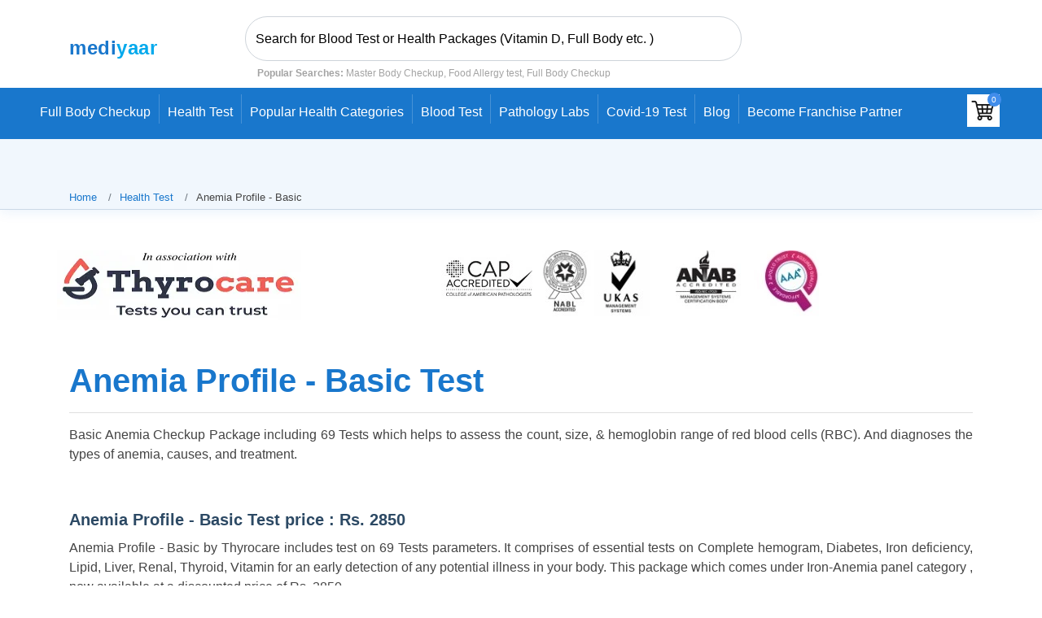

--- FILE ---
content_type: text/html; charset=UTF-8
request_url: https://www.mediyaar.com/health-test/anemia-profile-basic.html
body_size: 19504
content:
 
    <!DOCTYPE html>
<html lang="en">
<head>
<meta charset="utf-8" >
<meta name="viewport" content="width=device-width, initial-scale=1.0, minimum-scale=0.5, maximum-scale=3.0" >
<meta name="format-detection" content="telephone=no" >
<meta name="google-site-verification" content="QtrKU2p6sNGx9fOXiXT0MwTItlHsDiX8r__YkHQ_Gyw" >
<link rel="icon" href="https://www.mediyaar.com/public/images/favicon.ico" type="image/x-icon" >
 <meta property="og:image" content="https://www.mediyaar.com/imgLarge/anemia-profile-basic.webp" >
<meta property="og:type" content="article" >
<meta property="og:url" content="https://www.mediyaar.com/health-test/anemia-profile-basic.html" >
<link rel="canonical" href="https://www.mediyaar.com/health-test/anemia-profile-basic.html" >
<meta name="description" content="Thyrocare Anemia Profile - Basic is a body health checkup that includes test on 69 Tests parameters like Complete hemogram, Diabetes, Iron deficiency, Lipid, Liver, Renal, Thyroid, Vitamin" >
<meta name="og:description" content="Thyrocare Anemia Profile - Basic is a body health checkup that includes test on 69 Tests parameters like Complete hemogram, Diabetes, Iron deficiency, Lipid, Liver, Renal, Thyroid, Vitamin" >
<meta name="keywords" content="ANEMIA PROFILE - BASIC Test" >
<title>Anemia Profile Test - Advanced & Basic | 65 Tests | 55% Off on Price </title>
<meta property="og:title" content="Anemia Profile Test - Advanced & Basic | 65 Tests | 55% Off on Price " >
<meta name="robots" content="noindex, nofollow" >
<link rel="preload" href="https://www.mediyaar.com/css/style.min.css?version=8" as="style">
<link rel="stylesheet" href="https://www.mediyaar.com/css/style.min.css?version=8">
<link rel="preload" href="https://www.mediyaar.com/css/style_new_pro_detail.css?version=9" as="style">
<link rel="stylesheet" href="https://www.mediyaar.com/css/style_new_pro_detail.css?version=9">
<link rel="preload" href="https://www.mediyaar.com/css/profile.css?version=9" as="style">
<link rel="stylesheet" href="https://www.mediyaar.com/css/profile.css?version=9">
<link rel="stylesheet" href="https://cdnjs.cloudflare.com/ajax/libs/font-awesome/5.15.4/css/all.min.css">
<script type="application/ld+json">
         [{"@context": "http://schema.org/",
         "@type": "SiteNavigationElement",
         "name": "Home",
         "url": "https://www.mediyaar.com/"
         }, {"@context": "http://schema.org/","@type": "SiteNavigationElement","name": "Full Body Checkup","url": "https://www.mediyaar.com/full-body-checkup.html"},{"@context": "http://schema.org/","@type": "SiteNavigationElement","name": "Health Tests","url": "https://www.mediyaar.com/health-test.html"},{"@context": "http://schema.org/", "@type": "SiteNavigationElement","name": "Health Checkup Packages", "url": "https://www.mediyaar.com/health-checkup-packages.html"},{"@context": "http://schema.org/","@type": "SiteNavigationElement","name": "Blood Test", "url": "https://www.mediyaar.com/blood-test.html"},{"@context": "http://schema.org/","@type": "SiteNavigationElement","name": "Pathology Labs","url": "https://www.mediyaar.com/pathology-labs.html" },{"@context": "http://schema.org/","@type": "SiteNavigationElement","name": "Corona Virus / Covid 19 Test Packages","url": "https://www.mediyaar.com/health-checkup-packages/corona-virus-covid-19-test-packages.html"}]
      </script>
    <script  type="application/ld+json">{
"@context": "https://schema.org",
"@type": "BreadcrumbList",
  "itemListElement": [{"@type": "ListItem", "position": 1, "name": "Home","item": "https://www.mediyaar.com" },{"@type": "ListItem","position": 2, "name": "Health Test", "item": "https://www.mediyaar.com/health-test.html"},{"@type": "ListItem", "position": 3, "name": "Anemia Profile - Basic","item": "https://www.mediyaar.com/health-test/anemia-profile-basic.html"}]}</script>
<!--<script type="application/ld+json">
{
  "@context": "https://schema.org",
  "@type": "MedicalTestPanel",
  "name": "Anemia Profile - Basic",
  "description": "Thyrocare Anemia Profile - Basic is a body health checkup that includes test on 69 Tests parameters like Complete hemogram, Diabetes, Iron deficiency, Lipid, Liver, Renal, Thyroid, Vitamin",
   "url": "https://www.mediyaar.com/health-test/anemia-profile-basic.html",
 "subTest": [
    {"@type":"BloodTest","name":"BASOPHILS"},{"@type":"BloodTest","name":"BASOPHILS - ABSOLUTE COUNT"},{"@type":"BloodTest","name":"EOSINOPHILS"},{"@type":"BloodTest","name":"EOSINOPHILS - ABSOLUTE COUNT"},{"@type":"BloodTest","name":"HEMATOCRIT(PCV)"},{"@type":"BloodTest","name":"HEMOGLOBIN"},{"@type":"BloodTest","name":"IMMATURE GRANULOCYTE PERCENTAGE(IG%)"},{"@type":"BloodTest","name":"IMMATURE GRANULOCYTES(IG)"},{"@type":"BloodTest","name":"LYMPHOCYTE"},{"@type":"BloodTest","name":"LYMPHOCYTES - ABSOLUTE COUNT"},{"@type":"BloodTest","name":"MEAN CORP.HEMO.CONC(MCHC)"},{"@type":"BloodTest","name":"MEAN CORPUSCULAR HEMOGLOBIN(MCH)"},{"@type":"BloodTest","name":"MEAN CORPUSCULAR VOLUME(MCV)"},{"@type":"BloodTest","name":"MONOCYTES"},{"@type":"BloodTest","name":"MONOCYTES - ABSOLUTE COUNT"},{"@type":"BloodTest","name":"NEUTROPHILS"},{"@type":"BloodTest","name":"NEUTROPHILS - ABSOLUTE COUNT"},{"@type":"BloodTest","name":"NUCLEATED RED BLOOD CELLS"},{"@type":"BloodTest","name":"NUCLEATED RED BLOOD CELLS %"},{"@type":"BloodTest","name":"PLATELET COUNT"},{"@type":"BloodTest","name":"RED CELL DISTRIBUTION WIDTH (RDW-CV)"},{"@type":"BloodTest","name":"RED CELL DISTRIBUTION WIDTH - SD(RDW-SD)"},{"@type":"BloodTest","name":"TOTAL LEUCOCYTES COUNT (WBC)"},{"@type":"BloodTest","name":"TOTAL RBC"},{"@type":"BloodTest","name":"AVERAGE BLOOD GLUCOSE (ABG)"},{"@type":"BloodTest","name":"HbA1c"},{"@type":"BloodTest","name":"% TRANSFERRIN SATURATION"},{"@type":"BloodTest","name":"FERRITIN"},{"@type":"BloodTest","name":"IRON"},{"@type":"BloodTest","name":"TOTAL IRON BINDING CAPACITY (TIBC)"},{"@type":"BloodTest","name":"UNSAT.IRON-BINDING CAPACITY(UIBC)"},{"@type":"BloodTest","name":"HDL \/ LDL RATIO"},{"@type":"BloodTest","name":"HDL CHOLESTEROL - DIRECT"},{"@type":"BloodTest","name":"LDL \/ HDL RATIO"},{"@type":"BloodTest","name":"LDL CHOLESTEROL - DIRECT"},{"@type":"BloodTest","name":"NON-HDL CHOLESTEROL"},{"@type":"BloodTest","name":"TC\/ HDL CHOLESTEROL RATIO"},{"@type":"BloodTest","name":"TOTAL CHOLESTEROL"},{"@type":"BloodTest","name":"TRIG \/ HDL RATIO"},{"@type":"BloodTest","name":"TRIGLYCERIDES"},{"@type":"BloodTest","name":"VLDL CHOLESTEROL"},{"@type":"BloodTest","name":"ALANINE TRANSAMINASE (SGPT)"},{"@type":"BloodTest","name":"ALBUMIN - SERUM"},{"@type":"BloodTest","name":"ALKALINE PHOSPHATASE"},{"@type":"BloodTest","name":"ASPARTATE AMINOTRANSFERASE (SGOT )"},{"@type":"BloodTest","name":"BILIRUBIN (INDIRECT)"},{"@type":"BloodTest","name":"BILIRUBIN - TOTAL"},{"@type":"BloodTest","name":"BILIRUBIN -DIRECT"},{"@type":"BloodTest","name":"GAMMA GLUTAMYL TRANSFERASE (GGT)"},{"@type":"BloodTest","name":"PROTEIN - TOTAL"},{"@type":"BloodTest","name":"SERUM ALB\/GLOBULIN RATIO"},{"@type":"BloodTest","name":"SERUM GLOBULIN"},{"@type":"BloodTest","name":"SGOT \/ SGPT RATIO"},{"@type":"BloodTest","name":"BLOOD UREA NITROGEN (BUN)"},{"@type":"BloodTest","name":"BUN \/ Sr.CREATININE RATIO"},{"@type":"BloodTest","name":"CALCIUM"},{"@type":"BloodTest","name":"CREATININE - SERUM"},{"@type":"BloodTest","name":"UREA (CALCULATED)"},{"@type":"BloodTest","name":"UREA \/ SR.CREATININE RATIO"},{"@type":"BloodTest","name":"URIC ACID"},{"@type":"BloodTest","name":"THYROID STIMULATING HORMONE (TSH)"},{"@type":"BloodTest","name":"TOTAL THYROXINE (T4)"},{"@type":"BloodTest","name":"TOTAL TRIIODOTHYRONINE (T3)"},{"@type":"BloodTest","name":"FOLATE"},{"@type":"BloodTest","name":"VITAMIN B-12"}]
}
</script>-->
<script type="application/ld+json">
{
  "@context": "https://schema.org",
  "@graph": [
    {
      "@type": "Organization",
      "name": "Mediyaar"
    },
    {
      "@type": "Organization",
      "name": "Mediyaar",
      "url": "https://www.mediyaar.com/health-test/anemia-profile-basic.html",
      "sameAs": [
            "https://www.facebook.com/mediyaar",
            "https://www.youtube.com/@mediyaar",
            "https://www.instagram.com/mediyaar_healthcare/",
            "https://www.linkedin.com/in/mediyaar-healthcare?originalSubdomain=in",
            "https://in.pinterest.com/mediyaarhealthcare/",
            "https://www.tumblr.com/mediyaar-healthcare/"
      ]
    }
  ]
}
</script>
<script type="application/ld+json">
{
  "@context": "https://schema.org",
  "@type": "Product",
  "name": "Anemia Profile - Basic",
  "description": "Thyrocare Anemia Profile - Basic is a body health checkup that includes test on 69 Tests parameters like Complete hemogram, Diabetes, Iron deficiency, Lipid, Liver, Renal, Thyroid, Vitamin",
  "sku": "P714",
   "image": "https://www.mediyaar.com/imgLarge/anemia-profile-basic.webp",
   "brand": {
    "@type": "Brand",
    "name": "Thyrocare"
  },  "offers": {
    "@type": "Offer",
    "url": "https://www.mediyaar.com/health-test/anemia-profile-basic.html",
    "priceCurrency": "INR",
    "price": "2850",
    "priceValidUntil": "2027-01-22",
    "availability": "https://schema.org/InStock",
    "seller": {
      "@type": "Organization",
      "name": "Mediyaar Healthcare",
      "url": "https://www.mediyaar.com"
    }
   
  }
}
</script>

 
<script src="https://code.jquery.com/jquery-3.6.0.min.js"></script>  
</head>
<body>
<header id="header" class="fixed-top test-header">
     
 <style>
  .franchise-strip {
    display: none !important;
  }
  
  @media (min-width: 993px) {
.onmob {
      display: none !important;
  }
}
  

  @media only screen and (max-width: 768px) {
    .franchise-strip {
      display: flex !important;
    }
    .search-header {
        position: relative !important;
    top: -41px !important;
    }
    
  }
</style>
<!--<a class="franchise-strip" href="https://www.mediyaar.com/" style="-->
<!--  display: flex;-->
<!--  justify-content: space-between;-->
<!--  align-items: center;-->
<!--  background: #1977cc;-->
<!--  color: white;-->
<!--  padding: 12px 20px;-->
<!--  font-size: 16px;-->
<!--  font-weight: 600;-->
<!--  text-decoration: none;-->
<!--  border-radius: 6px;-->
<!--  margin: 10px 20px;-->
<!--  box-shadow: 0 4px 10px rgba(0, 0, 0, 0.1);-->
<!--  transition: background 0.3s, transform 0.2s;-->
<!--">-->
<!--  <span style="display: flex; align-items: center;">-->
<!--    <i class="fa-solid fa-handshake-angle" style="margin-right: 10px;"></i> Become a Franchise Partner-->
<!--  </span>-->
<!--  <i class="fa-solid fa-arrow-right"></i>-->
<!--</a>-->
<div class="container">
    <div class="header__flex">
        <a class="logo-header" href='https://www.mediyaar.com'><span class="text-medi" style="font-size: 24px;">medi</span><span class="text-yaar" style="font-size: 24px;">yaar</span></a>
        <a class="onmob" href="https://www.mediyaar.com/partners" style="
    position: relative;
    left: -50px;
    TOP: -7PX;
"><img  style="width: 90px;" src="https://www.mediyaar.com/images/becomep1.png">
</a>
     <div class="search-header">
                       <input class="form-control rounded-pill py-2" style="margin-top: 10px;" value="" id="search_tests" placeholder="Search for Blood Test or Health Packages (Vitamin D, Full Body etc. )" autocomplete="off" onkeyup="autoCompleteProfile();">
                <i class="icofont-search iconcustom"></i>
                <div class="suggesstion-box-top" style="border: 1px solid rgb(221, 221, 221); display: none;"></div>
                <small class="popular-searches"><b>Popular Searches:</b> Master Body Checkup, Food Allergy test, Full Body Checkup</small>
         </div>
                            <div class="nav-item" style="margin-right: 0px;">


   
 
</div>
 
            </div>
</div>
<style>
    @media (max-width: 992px) {
  .test-header .navbar-toggler {
    position: relative !important;
    top: -138px;
    left: 2px;
    padding: 7px 12px;
    background-color: #ffffff;
    border-radius: 8px;
    box-shadow: 0 4px 12px rgba(0, 0, 0, 0.1);
    border: none;
    transition: all 0.3s ease;
  }

  .test-header .navbar-toggler:hover {
    background-color: #f2f2f2;
    transform: scale(1.05);
  }

  .test-header .navbar-toggler svg {
    stroke: #333; /* dark icon color for contrast */
  }
}

</style>
<button class="navbar-toggler" type="button" data-toggle="collapse" data-target="#navbarNavAltMarkup" aria-controls="navbarNavAltMarkup" aria-expanded="false" aria-label="Toggle navigation">
    <svg xmlns="http://www.w3.org/2000/svg" viewBox="0 0 30 30" width="30" height="30" focusable="false" style="
    width: 22px;
    height: 20px;
"><title>Menu</title><path stroke="currentColor" stroke-width="2" stroke-linecap="round" stroke-miterlimit="10" d="M4 7h22M4 15h22M4 23h22"></path></svg>
</button>
<nav class="navbar navbar-expand-lg navbar-light bg-primary navbar-new-san fixed-top-headerr-san" id="navbarsanjay">
   <div class="collapse navbar-collapse" id="navbarNavAltMarkup">
        <div class="navbar-nav mx-auto  justify-content-center">
                         <a class="nav-item nav-link border-md-right" href="https://www.mediyaar.com/full-body-checkup.html">Full Body Checkup</a>
                          <a class="nav-item nav-link border-md-right" href="https://www.mediyaar.com/health-test.html">Health Test</a>
                          <a class="nav-item nav-link border-md-right" href="https://www.mediyaar.com/health-checkup-packages.html">Popular Health Categories</a>
                          <a class="nav-item nav-link border-md-right" href="https://www.mediyaar.com/blood-test.html">Blood Test</a>
                          <a class="nav-item nav-link border-md-right" href="https://www.mediyaar.com/pathology-labs.html">Pathology Labs</a>
                             <a class="nav-item nav-link border-md-right" href="https://www.mediyaar.com/health-checkup-packages/corona-virus-covid-19-test-packages.html">Covid-19 test</a>
                 <a class="nav-item nav-link border-md-right" href="/blog/">Blog</a>
                 <a class="nav-item nav-link" href="/partners/">Become Franchise Partner </a>
                 <div class="basket-header" style="margin-left:60px;">
                         <div class="inline-block2">
                <ul class="navbar-nav flex-row justify-content-end flex-wrap align-items-center mr-lg-4 mr-xl-0" style="list-style-type: none!important;">
                    <li class="nav-item px-3 text-uppercase mb-0 position-relative d-lg-flex" style="list-style-type: none!important;" >
                        <div id="cart" class="d-none"></div>
                        <a href="https://www.mediyaar.com/my-cart" class="cart position-relative d-inline-flex" aria-label="View your shopping cart">
                            <img src="https://www.mediyaar.com/public/images/cart.jpg" width="40" height="40" class="d-none d-sm-block" alt="Mediyaar Cart">
                            <img src="https://www.mediyaar.com/public/images/cart.jpg" width="25" height="25" class="d-block d-sm-none" alt="Mediyaar Cart">
                            <span class="cart-basket d-flex align-items-center justify-content-center">
                                0                            </span>
                        </a>
                    </li>
                </ul>
            </div>
                     </div>
        </div>
    </div>
</nav>
<!-- Navbar -->
<!--<script src="https://cdnjs.cloudflare.com/ajax/libs/jquery/3.6.0/jquery.min.js"></script>
<script src="https://www.mediyaar.com/public/js/side-bar.js" crossorigin="anonymous"></script>-->

      <section class="breadcrumbs">
  <div class="container">
    <div class="d-flex justify-content-between align-items-center">
      <ol>
        <li><a href="https://www.mediyaar.com">Home</a></li>
        <li><a href="https://www.mediyaar.com/health-test.html">Health Test</a></li>
        <li>Anemia Profile - Basic</li>
      </ol>
    </div>
  </div>
</section> 
</header>
  <div class="container one" >
    <div class="header">
        <img src="https://www.mediyaar.com/images/logo_partners.webp" width="300" height="86" alt="partners logo">
    </div>
</div>
<div class="container testpic">
    <div class="row">
        <div class="col-sm-12">
                        <h1 class="four"><span >Anemia Profile - Basic Test</span></h1>
                        <p> Basic Anemia Checkup Package including 69 Tests which helps to assess the count, size, & hemoglobin range of red blood cells (RBC). And diagnoses the types of anemia, causes, and treatment.</p>
           <p>&nbsp;</p>
            <h2 style="font-size: 20px;">Anemia Profile - Basic Test price : Rs. 2850</h2>
          
                     
                     <div class="full-content"><p>Anemia Profile - Basic  by Thyrocare includes test on 69 Tests  parameters. It comprises of essential tests on Complete hemogram, Diabetes, Iron deficiency, Lipid, Liver, Renal, Thyroid, Vitamin for an early detection of any potential illness in your body. This package which comes under  Iron-Anemia panel category ,  now available at a discounted price of Rs. 2850</p>
                                                                                          </div>
                                          <p class="expand-btn">View more</p>
                                               <br>
                       <form id="queryForm" class="queryForm1" method="post">
                    <div class="stage_div1"></div>
                    <div class="row stage_div">
                                                    <div class="col-sm-12">
                                <div class="formheading"><h2>Book Your Anemia Profile - Basic Test at Home ::</h2></div>
                            </div>
                            <div class="col-sm-4 col-6">
                                <input class="queryForm form-control" type="text" id="name" name="clientname" placeholder="Name" minlength="3" maxlength="50" required>
                            </div>
                            <div class="col-sm-4 col-3">
                                <input class="queryForm form-control hidden-arrows" type="number" step="1" min="1"  id="age" name="age" placeholder="Age" required>
                            </div>
                            <div class="col-sm-4 col-3">
                                <select id="gender" name="gender" class="queryFormSelect form-control" required>
                                    <option value="">Sex</option>
                                    <option value="M">Male</option>
                                    <option value="F">Female</option>
                                </select>
                            </div>
                            <div class="col-sm-4 col-3">
                                <input type="number" id="pincode" name="pincode" placeholder="Pincode"  class="queryForm form-control hidden-arrows" required>
                            </div>
                            <div class="col-sm-8 col-9">
                                <input type="text" id="address" name="address" placeholder="Full Address" class="queryForm form-control" required>
                            </div>
                            <div class="col-sm-6 col-6">
                                <input type="email" id="email" name="email" placeholder="Email" class="queryForm form-control emailinput" required>
                            </div>
                            <div class="col-sm-6 col-6">
                                <input class="queryForm form-control hidden-arrows" type="number" id="number" name="number" placeholder="Mobile" >
                            </div>
                           <div class="col-sm-6 col-6" id="append_available_dates">
                                <select name="date" id="datepicker1" class="queryFormSelect form-control" autocomplete="off" required>
                                    <option value="">Appointment Date</option>
                                                                        <option value="2026-01-23">Fri, 23-01-2026</option>
                                                                        <option value="2026-01-24">Sat, 24-01-2026</option>
                                                                        <option value="2026-01-25">Sun, 25-01-2026</option>
                                                                        <option value="2026-01-26">Mon, 26-01-2026</option>
                                                                        <option value="2026-01-27">Tue, 27-01-2026</option>
                                                                        <option value="2026-01-28">Wed, 28-01-2026</option>
                                                                        <option value="2026-01-29">Thu, 29-01-2026</option>
                                                                        <option value="2026-01-30">Fri, 30-01-2026</option>
                                                                    </select>
                            </div>
                            <div class="col-sm-3 col-6" id="append_available_slots">
                                <select id="time_slot" name="time_slot" class="queryFormSelect form-control" required>
                                    <option value="">Select Time slot</option>
                                    <option value="06 AM - 07 AM "> 06 AM - 07 AM</option>
                                    <option value="07 AM - 08 AM"> 07 AM - 08 AM</option>
                                    <option value="08 AM - 09 AM "> 08 AM - 09 AM</option>
                                    <option value="09 AM - 10 AM"> 09 AM - 10 AM</option>
                                    <option value="10 AM - 11 AM ">10 AM - 11 AM</option>
                                    <option value="11 AM - 12 PM">11 AM - 12 PM</option>
                                </select>
                            </div>
                            <div class="col-sm-3 col-6">
                                <select id="no_of_persons" name="no_of_persons" class="queryFormSelect form-control" >
                                    <option value="1">Test on 1 Person</option>
                                    <option value="2">Test on 2 Person</option>
                                    <option value="3">Test on 3 Person</option>
                                    <option value="4">Test on 4 Person</option>
                                    <option value="5">Test on 5 Person</option>
                                    <option value="6">Test on 6 Person</option>
                                    <option value="7">Test on 7 Person</option>
                                    <option value="8">Test on 8 Person</option>
                                    <option value="9">Test on 9 Person</option>
                                    <option value="10">Test on 10 Person</option>
                                </select>
                            </div>
                            <div class="row no_of_per_html" style="margin:0px !important;width:100%;"></div>
                            <div class="col-sm-12" style="height:1px;">&nbsp;</div>
                            <div class="col-sm-6" style="color:#ffffff;">
                                <p class="home_sample">Home sample collection charges: Rs. 0 per person</p>
                                <input type="checkbox" name="hard_copy_required" id="hard_copy_required"
                                       style="margin-left:10px;">
                                <span class="hardcopy"> Hard Copy Required ( Rs. 75 Extra )</span></div>
                                                <div class="col-sm-6 col-12">
                            <p class="home_sample">Total charges to be paid at time of test: Rs. <span
                                        class='test_price'> </span></p>
                            <hr class="d-block d-sm-none">
                            <input type="hidden" name="time_slot_available" id="time_slot_available" value="">
                            
                            <input type="hidden" name="code" id="code" value="P714">
                            
                            <input type="hidden" name="current_url" value="https://www.mediyaar.com/health-test/anemia-profile-basic.html">
                            <input type="hidden" name="test_price" id='test_price'
                                   value="2850">
                            <input type="hidden" name="test_full_name" id="test_full_name"
                                   value="ANEMIA PROFILE - BASIC">
                            <input type="hidden" name="test_type" id='test_type' value="PROFILE">        
                            <input type="hidden" name="test_name" id='test_name' value="ANEMIA PROFILE - BASIC">
                            <input type="hidden" name="trackuser" id='trackuser' value="">
                            <input type="hidden" name="package" id="package" value="P714">
                            <input type="hidden" name="is_pincode_available" id='is_pincode_available' value="">
                            <input type="hidden" name="margin_pass_on" id='margin_pass_on'
                                   value="119">
                            <input type="hidden" name="recaptcha-token" id="recaptcha-token">
                                <input class="queryFormSubmit book_test" type="submit" value="Book Now">
                                                       <input class="queryFormSubmit add_to_cart_san remove_from_cart" type="button"
                                   value="Remove from Cart">
                                                    <input class="queryFormSubmit add_to_cart_san add_to_cart2" type="button"
                                   value="Add To Cart For Multiple Test">
                                                </div>
                    </div>
                </form>
                    </div>
    </div>
</div>
<div class="container">
    <div class="row align-items-center test-figure" style="padding:2px!important;">
                  <div class="col-sm-5">
                <img style="min-height: 284px;margin-top: 20px;min-width: 450px !important;" src="https://www.mediyaar.com/imgLarge/anemia-profile-basic.webp" alt=""
                     class="img-responsive allerygy-img d-none d-sm-block" width="551" height="608">
                <img  src="https://www.mediyaar.com/imgLarge/anemia-profile-basic.webp" alt=""   class="img-responsive allerygy-img d-block d-sm-none" width="335" height="370"></div><br>
            <div class="col-sm-7 report_pro" >
            <h3 class="seven">Anemia Profile - Basic : Info - Procedure</h3>
                       <table class='vict vict-big'><tbody><tr><td style='font-size:14px!important'><b>Test Price</b></td><td style='font-size:14px!important'>Rs. 2850 ( Tax included )</td></tr><tr><td style='font-size:14px!important'><b>Group Name </b></td><td style='font-size:14px!important'> Iron-Anemia panel</td></tr><tr><td style='font-size:14px!important'><b>Fasting </b></td><td style='font-size:14px!important'> Overnight Fasting required
</td></tr><tr><td style='font-size:14px!important'><b>Sample Type </b></td><td style='font-size:14px!important'> Blood</td></tr><tr><td style='font-size:14px!important'><b>Appointment </b></td><td style='font-size:14px!important'> Online Appointment</td></tr><tr><td style='font-size:14px!important'><b>Booking Procedure </b></td><td style='font-size:14px!important'> Complete the form online</td></tr><tr><td style='font-size:14px!important'><b>Sample Collection </b></td><td style='font-size:14px!important'> Expert collect samples at Home</td></tr><tr><td style='font-size:14px!important'><b>Reports </b></td><td style='font-size:14px!important'> Delivered Online within 24-48 Hrs*</td></tr><tr><td style='font-size:14px!important'><b>Report type </b></td><td style='font-size:14px!important'>  Email  & Hardcopy ( On request )</td></tr></tbody></table>   
                    </div>
    </div>
</div>
    <div class="container" style="margin-top:10px;">
        <h3>List of test included in Anemia Profile - Basic</h3>
         <br>
 <h3 class="test_group" style="margin-bottom:25px;"><strong>Complete Hemogram (24 Tests)</strong></h3><br><p class="toggle-button" style="margin-left: 1014px;margin-top: -27px;margin-bottom: -1px;color:#1977cc;">View More</p><div class="acc_container"><div class="block"><ul class="record-list"><li>Basophils</li><li>Basophils - absolute count</li><li>Eosinophils</li><li class="hidden">Eosinophils - absolute count</li><li class="hidden">Hematocrit(pcv)</li><li class="hidden">Hemoglobin</li><li class="hidden">Immature granulocyte percentage(ig%)</li><li class="hidden">Immature granulocytes(ig)</li><li class="hidden">Lymphocyte</li><li class="hidden">Lymphocytes - absolute count</li><li class="hidden">Mean corp.hemo.conc(mchc)</li><li class="hidden">Mean corpuscular hemoglobin(mch)</li><li class="hidden">Mean corpuscular volume(mcv)</li><li class="hidden">Monocytes</li><li class="hidden">Monocytes - absolute count</li><li class="hidden">Neutrophils</li><li class="hidden">Neutrophils - absolute count</li><li class="hidden">Nucleated red blood cells</li><li class="hidden">Nucleated red blood cells %</li><li class="hidden">Platelet count</li><li class="hidden">Red cell distribution width (rdw-cv)</li><li class="hidden">Red cell distribution width - sd(rdw-sd)</li><li class="hidden">Total leucocytes count (wbc)</li><li class="hidden">Total rbc</li></ul></div></div><h3 class="test_group" style="margin-bottom:25px;"><strong>Diabetes (2 Tests)</strong></h3><br><div class="acc_container"><div class="block"><ul class="record-list"><li>Average blood glucose (abg)</li><li>Hba1c</li></ul></div></div><h3 class="test_group" style="margin-bottom:25px;"><strong>Iron Deficiency (5 Tests)</strong></h3><br><p class="toggle-button" style="margin-left: 1014px;margin-top: -27px;margin-bottom: -1px;color:#1977cc;">View More</p><div class="acc_container"><div class="block"><ul class="record-list"><li>% transferrin saturation</li><li>Ferritin</li><li>Iron</li><li class="hidden">Total iron binding capacity (tibc)</li><li class="hidden">Unsat.iron-binding capacity(uibc)</li></ul></div></div><h3 class="test_group" style="margin-bottom:25px;"><strong>Lipid (10 Tests)</strong></h3><br><p class="toggle-button" style="margin-left: 1014px;margin-top: -27px;margin-bottom: -1px;color:#1977cc;">View More</p><div class="acc_container"><div class="block"><ul class="record-list"><li>Hdl / ldl ratio</li><li>Hdl cholesterol - direct</li><li>Ldl / hdl ratio</li><li class="hidden">Ldl cholesterol - direct</li><li class="hidden">Non-hdl cholesterol</li><li class="hidden">Tc/ hdl cholesterol ratio</li><li class="hidden">Total cholesterol</li><li class="hidden">Trig / hdl ratio</li><li class="hidden">Triglycerides</li><li class="hidden">Vldl cholesterol</li></ul></div></div><h3 class="test_group" style="margin-bottom:25px;"><strong>Liver (12 Tests)</strong></h3><br><p class="toggle-button" style="margin-left: 1014px;margin-top: -27px;margin-bottom: -1px;color:#1977cc;">View More</p><div class="acc_container"><div class="block"><ul class="record-list"><li>Alanine transaminase (sgpt)</li><li>Albumin - serum</li><li>Alkaline phosphatase</li><li class="hidden">Aspartate aminotransferase (sgot )</li><li class="hidden">Bilirubin (indirect)</li><li class="hidden">Bilirubin - total</li><li class="hidden">Bilirubin -direct</li><li class="hidden">Gamma glutamyl transferase (ggt)</li><li class="hidden">Protein - total</li><li class="hidden">Serum alb/globulin ratio</li><li class="hidden">Serum globulin</li><li class="hidden">Sgot / sgpt ratio</li></ul></div></div><h3 class="test_group" style="margin-bottom:25px;"><strong>Renal (7 Tests)</strong></h3><br><p class="toggle-button" style="margin-left: 1014px;margin-top: -27px;margin-bottom: -1px;color:#1977cc;">View More</p><div class="acc_container"><div class="block"><ul class="record-list"><li>Blood urea nitrogen (bun)</li><li>Bun / sr.creatinine ratio</li><li>Calcium</li><li class="hidden">Creatinine - serum</li><li class="hidden">Urea (calculated)</li><li class="hidden">Urea / sr.creatinine ratio</li><li class="hidden">Uric acid</li></ul></div></div><h3 class="test_group" style="margin-bottom:25px;"><strong>Thyroid (3 Tests)</strong></h3><br><div class="acc_container"><div class="block"><ul class="record-list"><li>Thyroid stimulating hormone (tsh)</li><li>Total thyroxine (t4)</li><li>Total triiodothyronine (t3)</li></ul></div></div><h3 class="test_group" style="margin-bottom:25px;"><strong>Vitamin (2 Tests)</strong></h3><br><div class="acc_container"><div class="block"><ul class="record-list"><li>Folate</li><li>Vitamin b-12</li></ul></div></div></div>
<section id="services" class="services">
<div class="container mt30"  style="margin-top: -60px;" >
    <div class="section-title">
                <h4>Related Tests</h4>
            </div>
            <div class="row">
                <div class='col-sm-12'>
                   	<div class="" id="content-slider5">
					<div class="slider-container" >  
                                               <div class="slider-item col-lg-4 col-md-6 d-flex align-items-stretch mt30" >
                            <div class="icon-box" style="background: #80808021 !important;">
                                <form class="queryForm1" method="post">
                               <input type="hidden" name="code" class="code" value="FOLI">
                            <input type="hidden" name="cart_exit" class="cart_exit199" value="" >
                          <p class="labname labnameC" ><strong>Folate                               </strong></p>
                               <p style="margin-top: 2rem;margin-bottom: 0.5rem; border: 0;border-top: 1px solid rgba(0,0,0,.1);"></p>
                              <div><div><b>Testing 1 parameter </b>
                                  </div>
                                  <div><img src="https://www.mediyaar.com/public/images/icon11.png" alt="Folate" class="icon_image"></div></div>
                               <div>
                                <ul class="icon_ul1"><li style="font-size: 12px!important;">Overnight Fasting required
</li>
                                <li style="font-size: 12px!important;">Sample Type - Blood</li>
                                </ul>
                                <span style="font-size: 13px;color: #a5a4a2;text-decoration: line-through;"><b>Rs</b>1459 </span><span style="color: #3291e6;">17% off </span>&nbsp; 
                                 <b>Rs</b> 1247</div>
                           <p style="margin-top: 28px;margin-left: 40px;">  
                           <a   style="color: #01cc8b;border: 1.5px solid #01cc8b;min-height: var(--oui-scale-7);padding: 4px 10px;box-shadow: none;margin-left: 10px;font-size: 14px;font-family: Manrope; text-decoration: none;display: inline-block; border-radius: 20px;" href="https://www.mediyaar.com/blood-test/folate.html" class=""><b>View Details</b></a>
                           <button   style=" display: none; margin-top:-33px;color: gray; border: 1.5px solid gray;min-height: var(--oui-scale-9);padding: 4px 10px; box-shadow: none; margin-left: 128px; font-size: 14px;font-family: Manrope;text-decoration: none;border-radius: 20px;"  class="remove_from_cart_listd3 remove_from_cart_list remove_from_cart1199 itemContainer itemContainer199"><b>Remove</b></button>
                            <button  style="display: block; color: gray;margin-top:-33px; border: 1.5px solid gray;min-height: var(--oui-scale-9);padding: 4px 8px; box-shadow: none; margin-left: 128px; font-size: 14px;font-family: Manrope;text-decoration: none;border-radius: 20px;"  class="remove_from_cart_listd add_to_cart_list add_to_cart1199"><b>Add to Cart</b></button></p>
                           <p>&nbsp;</p><script>
                                    $(document).ready(function(){
                                        var itemExitCart = "";
                                       var cart_exit = $(".cart_exit199").val();
                                        if (cart_exit == 1 ) {
                                            $('.itemContainer199').css('display', 'block');
                                             $('.remove_from_cart1199').css('display', 'block');
                                              $('.add_to_cart1199').css('display', 'none');
                                        } else {
                                            $('.itemContainer199').css('display', 'none');
                                            $('.remove_from_cart1199').css('display', 'none');
                                        }
                                    });
                                    </script> </form></div></div>                       <div class="slider-item col-lg-4 col-md-6 d-flex align-items-stretch mt30" >
                            <div class="icon-box" style="background: #80808021 !important;">
                                <form class="queryForm1" method="post">
                               <input type="hidden" name="code" class="code" value="FERR">
                            <input type="hidden" name="cart_exit" class="cart_exit158" value="" >
                          <p class="labname labnameC" ><strong>Ferritin                               </strong></p>
                               <p style="margin-top: 2rem;margin-bottom: 0.5rem; border: 0;border-top: 1px solid rgba(0,0,0,.1);"></p>
                              <div><div><b>Testing 1 parameter </b>
                                  </div>
                                  <div><img src="https://www.mediyaar.com/public/images/icon9.png" alt="Ferritin" class="icon_image"></div></div>
                               <div>
                                <ul class="icon_ul1"><li style="font-size: 12px!important;">Fasting not required</li>
                                <li style="font-size: 12px!important;">Sample Type - Blood</li>
                                </ul>
                                <span style="font-size: 13px;color: #a5a4a2;text-decoration: line-through;"><b>Rs</b>939 </span><span style="color: #3291e6;">16% off </span>&nbsp; 
                                 <b>Rs</b> 809</div>
                           <p style="margin-top: 28px;margin-left: 40px;">  
                           <a   style="color: #01cc8b;border: 1.5px solid #01cc8b;min-height: var(--oui-scale-7);padding: 4px 10px;box-shadow: none;margin-left: 10px;font-size: 14px;font-family: Manrope; text-decoration: none;display: inline-block; border-radius: 20px;" href="https://www.mediyaar.com/blood-test/ferritin.html" class=""><b>View Details</b></a>
                           <button   style=" display: none; margin-top:-33px;color: gray; border: 1.5px solid gray;min-height: var(--oui-scale-9);padding: 4px 10px; box-shadow: none; margin-left: 128px; font-size: 14px;font-family: Manrope;text-decoration: none;border-radius: 20px;"  class="remove_from_cart_listd3 remove_from_cart_list remove_from_cart1158 itemContainer itemContainer158"><b>Remove</b></button>
                            <button  style="display: block; color: gray;margin-top:-33px; border: 1.5px solid gray;min-height: var(--oui-scale-9);padding: 4px 8px; box-shadow: none; margin-left: 128px; font-size: 14px;font-family: Manrope;text-decoration: none;border-radius: 20px;"  class="remove_from_cart_listd add_to_cart_list add_to_cart1158"><b>Add to Cart</b></button></p>
                           <p>&nbsp;</p><script>
                                    $(document).ready(function(){
                                        var itemExitCart = "";
                                       var cart_exit = $(".cart_exit158").val();
                                        if (cart_exit == 1 ) {
                                            $('.itemContainer158').css('display', 'block');
                                             $('.remove_from_cart1158').css('display', 'block');
                                              $('.add_to_cart1158').css('display', 'none');
                                        } else {
                                            $('.itemContainer158').css('display', 'none');
                                            $('.remove_from_cart1158').css('display', 'none');
                                        }
                                    });
                                    </script> </form></div></div>                       <div class="slider-item col-lg-4 col-md-6 d-flex align-items-stretch mt30" >
                            <div class="icon-box" style="background: #80808021 !important;">
                                <form class="queryForm1" method="post">
                               <input type="hidden" name="code" class="code" value="VITB">
                            <input type="hidden" name="cart_exit" class="cart_exit152" value="" >
                          <p class="labname labnameC" ><strong>Vitamin B12                               </strong></p>
                               <p style="margin-top: 2rem;margin-bottom: 0.5rem; border: 0;border-top: 1px solid rgba(0,0,0,.1);"></p>
                              <div><div><b>Testing 1 parameter </b>
                                  </div>
                                  <div><img src="https://www.mediyaar.com/public/images/icon6.png" alt="Vitamin B12" class="icon_image"></div></div>
                               <div>
                                <ul class="icon_ul1"><li style="font-size: 12px!important;">Fasting not required</li>
                                <li style="font-size: 12px!important;">Sample Type - Blood</li>
                                </ul>
                                <span style="font-size: 13px;color: #a5a4a2;text-decoration: line-through;"><b>Rs</b>1263 </span><span style="color: #3291e6;">29% off </span>&nbsp; 
                                 <b>Rs</b> 979</div>
                           <p style="margin-top: 28px;margin-left: 40px;">  
                           <a   style="color: #01cc8b;border: 1.5px solid #01cc8b;min-height: var(--oui-scale-7);padding: 4px 10px;box-shadow: none;margin-left: 10px;font-size: 14px;font-family: Manrope; text-decoration: none;display: inline-block; border-radius: 20px;" href="https://www.mediyaar.com/blood-test/vitamin-b-12.html" class=""><b>View Details</b></a>
                           <button   style=" display: none; margin-top:-33px;color: gray; border: 1.5px solid gray;min-height: var(--oui-scale-9);padding: 4px 10px; box-shadow: none; margin-left: 128px; font-size: 14px;font-family: Manrope;text-decoration: none;border-radius: 20px;"  class="remove_from_cart_listd3 remove_from_cart_list remove_from_cart1152 itemContainer itemContainer152"><b>Remove</b></button>
                            <button  style="display: block; color: gray;margin-top:-33px; border: 1.5px solid gray;min-height: var(--oui-scale-9);padding: 4px 8px; box-shadow: none; margin-left: 128px; font-size: 14px;font-family: Manrope;text-decoration: none;border-radius: 20px;"  class="remove_from_cart_listd add_to_cart_list add_to_cart1152"><b>Add to Cart</b></button></p>
                           <p>&nbsp;</p><script>
                                    $(document).ready(function(){
                                        var itemExitCart = "";
                                       var cart_exit = $(".cart_exit152").val();
                                        if (cart_exit == 1 ) {
                                            $('.itemContainer152').css('display', 'block');
                                             $('.remove_from_cart1152').css('display', 'block');
                                              $('.add_to_cart1152').css('display', 'none');
                                        } else {
                                            $('.itemContainer152').css('display', 'none');
                                            $('.remove_from_cart1152').css('display', 'none');
                                        }
                                    });
                                    </script> </form></div></div>                       <div class="slider-item col-lg-4 col-md-6 d-flex align-items-stretch mt30" >
                            <div class="icon-box" style="background: #80808021 !important;">
                                <form class="queryForm1" method="post">
                               <input type="hidden" name="code" class="code" value="P328">
                            <input type="hidden" name="cart_exit" class="cart_exit109" value="" >
                          <p class="labname labnameC" ><strong>Fever Profile                               </strong></p>
                               <p style="margin-top: 2rem;margin-bottom: 0.5rem; border: 0;border-top: 1px solid rgba(0,0,0,.1);"></p>
                              <div><div><b>Testing 32 parameters</b>
                                  </div>
                                  <div><img src="https://www.mediyaar.com/public/images/icon6.png" alt="Fever Profile" class="icon_image"></div></div>
                               <div>
                                <ul class="icon_ul1"><li style="font-size: 12px!important;">Fasting not required</li>
                                <li style="font-size: 12px!important;">Sample Type - Blood</li>
                                </ul>
                                <span style="font-size: 13px;color: #a5a4a2;text-decoration: line-through;"><b>Rs</b>865 </span><span style="color: #3291e6;">13% off </span>&nbsp; 
                                 <b>Rs</b> 765</div>
                           <p style="margin-top: 28px;margin-left: 40px;">  
                           <a   style="color: #01cc8b;border: 1.5px solid #01cc8b;min-height: var(--oui-scale-7);padding: 4px 10px;box-shadow: none;margin-left: 10px;font-size: 14px;font-family: Manrope; text-decoration: none;display: inline-block; border-radius: 20px;" href="https://www.mediyaar.com/health-test/fever-profile.html" class=""><b>View Details</b></a>
                           <button   style=" display: none; margin-top:-33px;color: gray; border: 1.5px solid gray;min-height: var(--oui-scale-9);padding: 4px 10px; box-shadow: none; margin-left: 128px; font-size: 14px;font-family: Manrope;text-decoration: none;border-radius: 20px;"  class="remove_from_cart_listd3 remove_from_cart_list remove_from_cart1109 itemContainer itemContainer109"><b>Remove</b></button>
                            <button  style="display: block; color: gray;margin-top:-33px; border: 1.5px solid gray;min-height: var(--oui-scale-9);padding: 4px 8px; box-shadow: none; margin-left: 128px; font-size: 14px;font-family: Manrope;text-decoration: none;border-radius: 20px;"  class="remove_from_cart_listd add_to_cart_list add_to_cart1109"><b>Add to Cart</b></button></p>
                           <p>&nbsp;</p><script>
                                    $(document).ready(function(){
                                        var itemExitCart = "";
                                       var cart_exit = $(".cart_exit109").val();
                                        if (cart_exit == 1 ) {
                                            $('.itemContainer109').css('display', 'block');
                                             $('.remove_from_cart1109').css('display', 'block');
                                              $('.add_to_cart1109').css('display', 'none');
                                        } else {
                                            $('.itemContainer109').css('display', 'none');
                                            $('.remove_from_cart1109').css('display', 'none');
                                        }
                                    });
                                    </script> </form></div></div>                       <div class="slider-item col-lg-4 col-md-6 d-flex align-items-stretch mt30" >
                            <div class="icon-box" style="background: #80808021 !important;">
                                <form class="queryForm1" method="post">
                               <input type="hidden" name="code" class="code" value="P1262">
                            <input type="hidden" name="cart_exit" class="cart_exit107" value="" >
                          <p class="labname labnameC" ><strong>Fever Panel - Basic                               </strong></p>
                               <p style="margin-top: 2rem;margin-bottom: 0.5rem; border: 0;border-top: 1px solid rgba(0,0,0,.1);"></p>
                              <div><div><b>Testing 37 parameters</b>
                                  </div>
                                  <div><img src="https://www.mediyaar.com/public/images/icon3.png" alt="Fever Panel - Basic" class="icon_image"></div></div>
                               <div>
                                <ul class="icon_ul1"><li style="font-size: 12px!important;">Overnight Fasting required
</li>
                                <li style="font-size: 12px!important;">Sample Type - Blood</li>
                                </ul>
                                <span style="font-size: 13px;color: #a5a4a2;text-decoration: line-through;"><b>Rs</b>1728 </span><span style="color: #3291e6;">20% off </span>&nbsp; 
                                 <b>Rs</b> 1440</div>
                           <p style="margin-top: 28px;margin-left: 40px;">  
                           <a   style="color: #01cc8b;border: 1.5px solid #01cc8b;min-height: var(--oui-scale-7);padding: 4px 10px;box-shadow: none;margin-left: 10px;font-size: 14px;font-family: Manrope; text-decoration: none;display: inline-block; border-radius: 20px;" href="https://www.mediyaar.com/health-test/fever-panel-basic.html" class=""><b>View Details</b></a>
                           <button   style=" display: none; margin-top:-33px;color: gray; border: 1.5px solid gray;min-height: var(--oui-scale-9);padding: 4px 10px; box-shadow: none; margin-left: 128px; font-size: 14px;font-family: Manrope;text-decoration: none;border-radius: 20px;"  class="remove_from_cart_listd3 remove_from_cart_list remove_from_cart1107 itemContainer itemContainer107"><b>Remove</b></button>
                            <button  style="display: block; color: gray;margin-top:-33px; border: 1.5px solid gray;min-height: var(--oui-scale-9);padding: 4px 8px; box-shadow: none; margin-left: 128px; font-size: 14px;font-family: Manrope;text-decoration: none;border-radius: 20px;"  class="remove_from_cart_listd add_to_cart_list add_to_cart1107"><b>Add to Cart</b></button></p>
                           <p>&nbsp;</p><script>
                                    $(document).ready(function(){
                                        var itemExitCart = "";
                                       var cart_exit = $(".cart_exit107").val();
                                        if (cart_exit == 1 ) {
                                            $('.itemContainer107').css('display', 'block');
                                             $('.remove_from_cart1107').css('display', 'block');
                                              $('.add_to_cart1107').css('display', 'none');
                                        } else {
                                            $('.itemContainer107').css('display', 'none');
                                            $('.remove_from_cart1107').css('display', 'none');
                                        }
                                    });
                                    </script> </form></div></div>                       <div class="slider-item col-lg-4 col-md-6 d-flex align-items-stretch mt30" >
                            <div class="icon-box" style="background: #80808021 !important;">
                                <form class="queryForm1" method="post">
                               <input type="hidden" name="code" class="code" value="P1260">
                            <input type="hidden" name="cart_exit" class="cart_exit106" value="" >
                          <p class="labname labnameC" ><strong>Fever Panel - Advanced (rapid)                               </strong></p>
                               <p style="margin-top: 2rem;margin-bottom: 0.5rem; border: 0;border-top: 1px solid rgba(0,0,0,.1);"></p>
                              <div><div><b>Testing 40 parameters</b>
                                  </div>
                                  <div><img src="https://www.mediyaar.com/public/images/icon9.png" alt="Fever Panel - Advanced (RAPID)" class="icon_image"></div></div>
                               <div>
                                <ul class="icon_ul1"><li style="font-size: 12px!important;">Overnight Fasting required
</li>
                                <li style="font-size: 12px!important;">Sample Type - Blood</li>
                                </ul>
                                <span style="font-size: 13px;color: #a5a4a2;text-decoration: line-through;"><b>Rs</b>2408 </span><span style="color: #3291e6;">14% off </span>&nbsp; 
                                 <b>Rs</b> 2112</div>
                           <p style="margin-top: 28px;margin-left: 40px;">  
                           <a   style="color: #01cc8b;border: 1.5px solid #01cc8b;min-height: var(--oui-scale-7);padding: 4px 10px;box-shadow: none;margin-left: 10px;font-size: 14px;font-family: Manrope; text-decoration: none;display: inline-block; border-radius: 20px;" href="https://www.mediyaar.com/health-test/fever-panel-advanced-rapid.html" class=""><b>View Details</b></a>
                           <button   style=" display: none; margin-top:-33px;color: gray; border: 1.5px solid gray;min-height: var(--oui-scale-9);padding: 4px 10px; box-shadow: none; margin-left: 128px; font-size: 14px;font-family: Manrope;text-decoration: none;border-radius: 20px;"  class="remove_from_cart_listd3 remove_from_cart_list remove_from_cart1106 itemContainer itemContainer106"><b>Remove</b></button>
                            <button  style="display: block; color: gray;margin-top:-33px; border: 1.5px solid gray;min-height: var(--oui-scale-9);padding: 4px 8px; box-shadow: none; margin-left: 128px; font-size: 14px;font-family: Manrope;text-decoration: none;border-radius: 20px;"  class="remove_from_cart_listd add_to_cart_list add_to_cart1106"><b>Add to Cart</b></button></p>
                           <p>&nbsp;</p><script>
                                    $(document).ready(function(){
                                        var itemExitCart = "";
                                       var cart_exit = $(".cart_exit106").val();
                                        if (cart_exit == 1 ) {
                                            $('.itemContainer106').css('display', 'block');
                                             $('.remove_from_cart1106').css('display', 'block');
                                              $('.add_to_cart1106').css('display', 'none');
                                        } else {
                                            $('.itemContainer106').css('display', 'none');
                                            $('.remove_from_cart1106').css('display', 'none');
                                        }
                                    });
                                    </script> </form></div></div>                       <div class="slider-item col-lg-4 col-md-6 d-flex align-items-stretch mt30" >
                            <div class="icon-box" style="background: #80808021 !important;">
                                <form class="queryForm1" method="post">
                               <input type="hidden" name="code" class="code" value="P1261">
                            <input type="hidden" name="cart_exit" class="cart_exit105" value="" >
                          <p class="labname labnameC" ><strong>Fever Panel - Advanced                               </strong></p>
                               <p style="margin-top: 2rem;margin-bottom: 0.5rem; border: 0;border-top: 1px solid rgba(0,0,0,.1);"></p>
                              <div><div><b>Testing 40 parameters</b>
                                  </div>
                                  <div><img src="https://www.mediyaar.com/public/images/icon6.png" alt="Fever Panel - Advanced" class="icon_image"></div></div>
                               <div>
                                <ul class="icon_ul1"><li style="font-size: 12px!important;">Overnight Fasting required
</li>
                                <li style="font-size: 12px!important;">Sample Type - Blood</li>
                                </ul>
                                <span style="font-size: 13px;color: #a5a4a2;text-decoration: line-through;"><b>Rs</b>2304 </span><span style="color: #3291e6;">20% off </span>&nbsp; 
                                 <b>Rs</b> 1920</div>
                           <p style="margin-top: 28px;margin-left: 40px;">  
                           <a   style="color: #01cc8b;border: 1.5px solid #01cc8b;min-height: var(--oui-scale-7);padding: 4px 10px;box-shadow: none;margin-left: 10px;font-size: 14px;font-family: Manrope; text-decoration: none;display: inline-block; border-radius: 20px;" href="https://www.mediyaar.com/health-test/fever-panel-advanced.html" class=""><b>View Details</b></a>
                           <button   style=" display: none; margin-top:-33px;color: gray; border: 1.5px solid gray;min-height: var(--oui-scale-9);padding: 4px 10px; box-shadow: none; margin-left: 128px; font-size: 14px;font-family: Manrope;text-decoration: none;border-radius: 20px;"  class="remove_from_cart_listd3 remove_from_cart_list remove_from_cart1105 itemContainer itemContainer105"><b>Remove</b></button>
                            <button  style="display: block; color: gray;margin-top:-33px; border: 1.5px solid gray;min-height: var(--oui-scale-9);padding: 4px 8px; box-shadow: none; margin-left: 128px; font-size: 14px;font-family: Manrope;text-decoration: none;border-radius: 20px;"  class="remove_from_cart_listd add_to_cart_list add_to_cart1105"><b>Add to Cart</b></button></p>
                           <p>&nbsp;</p><script>
                                    $(document).ready(function(){
                                        var itemExitCart = "";
                                       var cart_exit = $(".cart_exit105").val();
                                        if (cart_exit == 1 ) {
                                            $('.itemContainer105').css('display', 'block');
                                             $('.remove_from_cart1105').css('display', 'block');
                                              $('.add_to_cart1105').css('display', 'none');
                                        } else {
                                            $('.itemContainer105').css('display', 'none');
                                            $('.remove_from_cart1105').css('display', 'none');
                                        }
                                    });
                                    </script> </form></div></div>                       <div class="slider-item col-lg-4 col-md-6 d-flex align-items-stretch mt30" >
                            <div class="icon-box" style="background: #80808021 !important;">
                                <form class="queryForm1" method="post">
                               <input type="hidden" name="code" class="code" value="P715">
                            <input type="hidden" name="cart_exit" class="cart_exit90" value="" >
                          <p class="labname labnameC" ><strong>Anemia Profile - Advanced                               </strong></p>
                               <p style="margin-top: 2rem;margin-bottom: 0.5rem; border: 0;border-top: 1px solid rgba(0,0,0,.1);"></p>
                              <div><div><b>Testing 102 parameters</b>
                                  </div>
                                  <div><img src="https://www.mediyaar.com/public/images/icon6.png" alt="Anemia Profile - Advanced" class="icon_image"></div></div>
                               <div>
                                <ul class="icon_ul1"><li style="font-size: 12px!important;">Overnight Fasting required
</li>
                                <li style="font-size: 12px!important;">Sample Type - Blood</li>
                                </ul>
                                <span style="font-size: 13px;color: #a5a4a2;text-decoration: line-through;"><b>Rs</b>5324 </span><span style="color: #3291e6;">23% off </span>&nbsp; 
                                 <b>Rs</b> 4328</div>
                           <p style="margin-top: 28px;margin-left: 40px;">  
                           <a   style="color: #01cc8b;border: 1.5px solid #01cc8b;min-height: var(--oui-scale-7);padding: 4px 10px;box-shadow: none;margin-left: 10px;font-size: 14px;font-family: Manrope; text-decoration: none;display: inline-block; border-radius: 20px;" href="https://www.mediyaar.com/health-test/anemia-profile-advanced.html" class=""><b>View Details</b></a>
                           <button   style=" display: none; margin-top:-33px;color: gray; border: 1.5px solid gray;min-height: var(--oui-scale-9);padding: 4px 10px; box-shadow: none; margin-left: 128px; font-size: 14px;font-family: Manrope;text-decoration: none;border-radius: 20px;"  class="remove_from_cart_listd3 remove_from_cart_list remove_from_cart190 itemContainer itemContainer90"><b>Remove</b></button>
                            <button  style="display: block; color: gray;margin-top:-33px; border: 1.5px solid gray;min-height: var(--oui-scale-9);padding: 4px 8px; box-shadow: none; margin-left: 128px; font-size: 14px;font-family: Manrope;text-decoration: none;border-radius: 20px;"  class="remove_from_cart_listd add_to_cart_list add_to_cart190"><b>Add to Cart</b></button></p>
                           <p>&nbsp;</p><script>
                                    $(document).ready(function(){
                                        var itemExitCart = "";
                                       var cart_exit = $(".cart_exit90").val();
                                        if (cart_exit == 1 ) {
                                            $('.itemContainer90').css('display', 'block');
                                             $('.remove_from_cart190').css('display', 'block');
                                              $('.add_to_cart190').css('display', 'none');
                                        } else {
                                            $('.itemContainer90').css('display', 'none');
                                            $('.remove_from_cart190').css('display', 'none');
                                        }
                                    });
                                    </script> </form></div></div></div>
             </div></div></div></div></section>
<script>
    var currentIndex = 0;
    var totalItems = document.querySelectorAll('.slider-item').length;
    var itemsPerPageMobile = 1; // For mobile
    var itemsPerPageDesktop = 3; // For desktop
 function showSlide(index) {
        var container = document.querySelector('.slider-container');
        var itemWidth = document.querySelector('.slider-item').clientWidth;
        container.style.transform = 'translateX(' + -index * itemWidth + 'px)';
    }
function nextSlide() {
        currentIndex = (currentIndex + getItemsPerPage()) % totalItems;
        showSlide(currentIndex);
    }
function prevSlide() {
        currentIndex = (currentIndex - getItemsPerPage() + totalItems) % totalItems;
        showSlide(currentIndex);
    }
 function getItemsPerPage() {
        // Check if it's mobile or desktop and return the appropriate itemsPerPage value
        return window.innerWidth < 768 ? itemsPerPageMobile : itemsPerPageDesktop;
    }
   showSlide(currentIndex);
    window.addEventListener('resize', function () {
        showSlide(currentIndex);
    });
</script>
  
 <section  class="services">
<div class="container mt30">
    <div class="section-title">
                <h4>Top Packages with  Anemia Profile - Basic Test</h4>
            </div>
            <div class="row">
                <div class='col-sm-12'>
                   	<div class="" id="content-slider6">
					<div class="slider-container1" >  
                                                <div class="slider-item1 col-lg-4 col-md-6 d-flex align-items-stretch mt30" >
                            <div class="icon-box" style="background: #80808021 !important;">
                                <form class="queryForm1" method="post">
                               <input type="hidden" name="code" class="code" value="PROJ1029159">
                            <input type="hidden" name="cart_exit" class="cart_exit35" value="" >
                         <p class="labname labnameC" ><strong>Executive Full Body Health Checkup 1+2                               </strong></p>
                               <p style="margin-top: 2rem;margin-bottom: 0.5rem; border: 0;border-top: 1px solid rgba(0,0,0,.1);"></p>
                              <div><div><b>Testing 125 parameters</b></div><div><img src="https://www.mediyaar.com/public/images/icon3.png" alt="Executive Full Body Health Checkup 1+2" class="icon_image"></div></div>
                               <div>
                                <ul class="icon_ul1"><li style="font-size: 12px!important;">Overnight Fasting required
</li>
                                <li style="font-size: 12px!important;">Sample Type - Blood & Urine </li>
                                </ul>
                                <span style="font-size: 13px;color: #a5a4a2;text-decoration: line-through;"><b>Rs1615</b> </span><span style="color: #3291e6;">23% off </span>&nbsp; 
                                 <b>Rs 1313</b></div>
                                  <p style="margin-top: 28px;margin-left: 40px;">  
                           <a   style="color: #01cc8b;border: 1.5px solid #01cc8b; min-height: var(--oui-scale-7);padding: 4px 10px;box-shadow: none;margin-left: 10px;font-size: 14px;font-family: Manrope; text-decoration: none;display: inline-block;border-radius: 20px;" href="https://www.mediyaar.com/health-test/executive-full-body-health-checkup-1-2.html" class=""><b>View Details</b></a>
                           <button   style=" display: none; margin-top:-33px;color: gray; border: 1.5px solid gray;min-height: var(--oui-scale-9);padding: 4px 10px; box-shadow: none; margin-left: 128px; font-size: 14px;font-family: Manrope;text-decoration: none;border-radius: 20px;"  class="remove_from_cart_listd3 remove_from_cart_list remove_from_cart135 itemContainer itemContainer35"><b>Remove</b></button>
                            <button  style="display: block; color: gray;margin-top:-33px; border: 1.5px solid gray;min-height: var(--oui-scale-9);padding: 4px 8px; box-shadow: none; margin-left: 128px; font-size: 14px;font-family: Manrope;text-decoration: none;border-radius: 20px;"  class="remove_from_cart_listd add_to_cart_list add_to_cart135"><b>Add to Cart</b></button>
                           </p>
                           <p>&nbsp;</p>
                           <script>
                                    $(document).ready(function(){
                                        // Check if $item_exit_cart is equal to 1
                                        var itemExitCart = "";
                                       // alert(itemExitCart);
                                          var cart_exit = $(".cart_exit35").val();
                                        if (cart_exit == 1 ) {
                                            // If true, display the element
                                            $('.itemContainer35').css('display', 'block');
                                             $('.remove_from_cart135').css('display', 'block');
                                              $('.add_to_cart135').css('display', 'none');
                                        } else {
                                            // If false, hide the element
                                            $('.itemContainer35').css('display', 'none');
                                             $('.remove_from_cart135').css('display', 'none');
                                        }
                                    });
                                    </script> 
                                     </form>
                          </div>
                        </div>
                       	                        <div class="slider-item1 col-lg-4 col-md-6 d-flex align-items-stretch mt30" >
                            <div class="icon-box" style="background: #80808021 !important;">
                                <form class="queryForm1" method="post">
                               <input type="hidden" name="code" class="code" value="PROJ1029160">
                            <input type="hidden" name="cart_exit" class="cart_exit36" value="" >
                         <p class="labname labnameC" ><strong>Executive Full Body Health Checkup 1+1                               </strong></p>
                               <p style="margin-top: 2rem;margin-bottom: 0.5rem; border: 0;border-top: 1px solid rgba(0,0,0,.1);"></p>
                              <div><div><b>Testing 125 parameters</b></div><div><img src="https://www.mediyaar.com/public/images/icon4.png" alt="Executive Full Body Health Checkup 1+1" class="icon_image"></div></div>
                               <div>
                                <ul class="icon_ul1"><li style="font-size: 12px!important;">Overnight Fasting required
</li>
                                <li style="font-size: 12px!important;">Sample Type - Blood & Urine </li>
                                </ul>
                                <span style="font-size: 13px;color: #a5a4a2;text-decoration: line-through;"><b>Rs1768</b> </span><span style="color: #3291e6;">20% off </span>&nbsp; 
                                 <b>Rs 1473</b></div>
                                  <p style="margin-top: 28px;margin-left: 40px;">  
                           <a   style="color: #01cc8b;border: 1.5px solid #01cc8b; min-height: var(--oui-scale-7);padding: 4px 10px;box-shadow: none;margin-left: 10px;font-size: 14px;font-family: Manrope; text-decoration: none;display: inline-block;border-radius: 20px;" href="https://www.mediyaar.com/health-test/executive-full-body-health-checkup-1-1.html" class=""><b>View Details</b></a>
                           <button   style=" display: none; margin-top:-33px;color: gray; border: 1.5px solid gray;min-height: var(--oui-scale-9);padding: 4px 10px; box-shadow: none; margin-left: 128px; font-size: 14px;font-family: Manrope;text-decoration: none;border-radius: 20px;"  class="remove_from_cart_listd3 remove_from_cart_list remove_from_cart136 itemContainer itemContainer36"><b>Remove</b></button>
                            <button  style="display: block; color: gray;margin-top:-33px; border: 1.5px solid gray;min-height: var(--oui-scale-9);padding: 4px 8px; box-shadow: none; margin-left: 128px; font-size: 14px;font-family: Manrope;text-decoration: none;border-radius: 20px;"  class="remove_from_cart_listd add_to_cart_list add_to_cart136"><b>Add to Cart</b></button>
                           </p>
                           <p>&nbsp;</p>
                           <script>
                                    $(document).ready(function(){
                                        // Check if $item_exit_cart is equal to 1
                                        var itemExitCart = "";
                                       // alert(itemExitCart);
                                          var cart_exit = $(".cart_exit36").val();
                                        if (cart_exit == 1 ) {
                                            // If true, display the element
                                            $('.itemContainer36').css('display', 'block');
                                             $('.remove_from_cart136').css('display', 'block');
                                              $('.add_to_cart136').css('display', 'none');
                                        } else {
                                            // If false, hide the element
                                            $('.itemContainer36').css('display', 'none');
                                             $('.remove_from_cart136').css('display', 'none');
                                        }
                                    });
                                    </script> 
                                     </form>
                          </div>
                        </div>
                       	                        <div class="slider-item1 col-lg-4 col-md-6 d-flex align-items-stretch mt30" >
                            <div class="icon-box" style="background: #80808021 !important;">
                                <form class="queryForm1" method="post">
                               <input type="hidden" name="code" class="code" value="PROJ1038130">
                            <input type="hidden" name="cart_exit" class="cart_exit69" value="" >
                         <p class="labname labnameC" ><strong>Aarogyam Winter Basic                               </strong></p>
                               <p style="margin-top: 2rem;margin-bottom: 0.5rem; border: 0;border-top: 1px solid rgba(0,0,0,.1);"></p>
                              <div><div><b>Testing 64 parameters</b></div><div><img src="https://www.mediyaar.com/public/images/icon4.png" alt="Aarogyam Winter Basic" class="icon_image"></div></div>
                               <div>
                                <ul class="icon_ul1"><li style="font-size: 12px!important;">Overnight Fasting required
</li>
                                <li style="font-size: 12px!important;">Sample Type - Blood</li>
                                </ul>
                                <span style="font-size: 13px;color: #a5a4a2;text-decoration: line-through;"><b>Rs1431</b> </span><span style="color: #3291e6;">23% off </span>&nbsp; 
                                 <b>Rs 1163</b></div>
                                  <p style="margin-top: 28px;margin-left: 40px;">  
                           <a   style="color: #01cc8b;border: 1.5px solid #01cc8b; min-height: var(--oui-scale-7);padding: 4px 10px;box-shadow: none;margin-left: 10px;font-size: 14px;font-family: Manrope; text-decoration: none;display: inline-block;border-radius: 20px;" href="https://www.mediyaar.com/health-test/aarogyam-winter-basic.html" class=""><b>View Details</b></a>
                           <button   style=" display: none; margin-top:-33px;color: gray; border: 1.5px solid gray;min-height: var(--oui-scale-9);padding: 4px 10px; box-shadow: none; margin-left: 128px; font-size: 14px;font-family: Manrope;text-decoration: none;border-radius: 20px;"  class="remove_from_cart_listd3 remove_from_cart_list remove_from_cart169 itemContainer itemContainer69"><b>Remove</b></button>
                            <button  style="display: block; color: gray;margin-top:-33px; border: 1.5px solid gray;min-height: var(--oui-scale-9);padding: 4px 8px; box-shadow: none; margin-left: 128px; font-size: 14px;font-family: Manrope;text-decoration: none;border-radius: 20px;"  class="remove_from_cart_listd add_to_cart_list add_to_cart169"><b>Add to Cart</b></button>
                           </p>
                           <p>&nbsp;</p>
                           <script>
                                    $(document).ready(function(){
                                        // Check if $item_exit_cart is equal to 1
                                        var itemExitCart = "";
                                       // alert(itemExitCart);
                                          var cart_exit = $(".cart_exit69").val();
                                        if (cart_exit == 1 ) {
                                            // If true, display the element
                                            $('.itemContainer69').css('display', 'block');
                                             $('.remove_from_cart169').css('display', 'block');
                                              $('.add_to_cart169').css('display', 'none');
                                        } else {
                                            // If false, hide the element
                                            $('.itemContainer69').css('display', 'none');
                                             $('.remove_from_cart169').css('display', 'none');
                                        }
                                    });
                                    </script> 
                                     </form>
                          </div>
                        </div>
                       	                        <div class="slider-item1 col-lg-4 col-md-6 d-flex align-items-stretch mt30" >
                            <div class="icon-box" style="background: #80808021 !important;">
                                <form class="queryForm1" method="post">
                               <input type="hidden" name="code" class="code" value="P715">
                            <input type="hidden" name="cart_exit" class="cart_exit90" value="" >
                         <p class="labname labnameC" ><strong>Anemia Profile - Advanced                               </strong></p>
                               <p style="margin-top: 2rem;margin-bottom: 0.5rem; border: 0;border-top: 1px solid rgba(0,0,0,.1);"></p>
                              <div><div><b>Testing 102 parameters</b></div><div><img src="https://www.mediyaar.com/public/images/icon6.png" alt="Anemia Profile - Advanced" class="icon_image"></div></div>
                               <div>
                                <ul class="icon_ul1"><li style="font-size: 12px!important;">Overnight Fasting required
</li>
                                <li style="font-size: 12px!important;">Sample Type - Blood</li>
                                </ul>
                                <span style="font-size: 13px;color: #a5a4a2;text-decoration: line-through;"><b>Rs5324</b> </span><span style="color: #3291e6;">23% off </span>&nbsp; 
                                 <b>Rs 4328</b></div>
                                  <p style="margin-top: 28px;margin-left: 40px;">  
                           <a   style="color: #01cc8b;border: 1.5px solid #01cc8b; min-height: var(--oui-scale-7);padding: 4px 10px;box-shadow: none;margin-left: 10px;font-size: 14px;font-family: Manrope; text-decoration: none;display: inline-block;border-radius: 20px;" href="https://www.mediyaar.com/health-test/anemia-profile-advanced.html" class=""><b>View Details</b></a>
                           <button   style=" display: none; margin-top:-33px;color: gray; border: 1.5px solid gray;min-height: var(--oui-scale-9);padding: 4px 10px; box-shadow: none; margin-left: 128px; font-size: 14px;font-family: Manrope;text-decoration: none;border-radius: 20px;"  class="remove_from_cart_listd3 remove_from_cart_list remove_from_cart190 itemContainer itemContainer90"><b>Remove</b></button>
                            <button  style="display: block; color: gray;margin-top:-33px; border: 1.5px solid gray;min-height: var(--oui-scale-9);padding: 4px 8px; box-shadow: none; margin-left: 128px; font-size: 14px;font-family: Manrope;text-decoration: none;border-radius: 20px;"  class="remove_from_cart_listd add_to_cart_list add_to_cart190"><b>Add to Cart</b></button>
                           </p>
                           <p>&nbsp;</p>
                           <script>
                                    $(document).ready(function(){
                                        // Check if $item_exit_cart is equal to 1
                                        var itemExitCart = "";
                                       // alert(itemExitCart);
                                          var cart_exit = $(".cart_exit90").val();
                                        if (cart_exit == 1 ) {
                                            // If true, display the element
                                            $('.itemContainer90').css('display', 'block');
                                             $('.remove_from_cart190').css('display', 'block');
                                              $('.add_to_cart190').css('display', 'none');
                                        } else {
                                            // If false, hide the element
                                            $('.itemContainer90').css('display', 'none');
                                             $('.remove_from_cart190').css('display', 'none');
                                        }
                                    });
                                    </script> 
                                     </form>
                          </div>
                        </div>
                       	                        <div class="slider-item1 col-lg-4 col-md-6 d-flex align-items-stretch mt30" >
                            <div class="icon-box" style="background: #80808021 !important;">
                                <form class="queryForm1" method="post">
                               <input type="hidden" name="code" class="code" value="P721">
                            <input type="hidden" name="cart_exit" class="cart_exit97" value="" >
                         <p class="labname labnameC" ><strong>Cardiac Profile - Advanced (heart)                               </strong></p>
                               <p style="margin-top: 2rem;margin-bottom: 0.5rem; border: 0;border-top: 1px solid rgba(0,0,0,.1);"></p>
                              <div><div><b>Testing 74 parameters</b></div><div><img src="https://www.mediyaar.com/public/images/icon4.png" alt="Cardiac Profile - Advanced (Heart)" class="icon_image"></div></div>
                               <div>
                                <ul class="icon_ul1"><li style="font-size: 12px!important;">Overnight Fasting required
</li>
                                <li style="font-size: 12px!important;">Sample Type - Blood</li>
                                </ul>
                                <span style="font-size: 13px;color: #a5a4a2;text-decoration: line-through;"><b>Rs4805</b> </span><span style="color: #3291e6;">11% off </span>&nbsp; 
                                 <b>Rs 4328</b></div>
                                  <p style="margin-top: 28px;margin-left: 40px;">  
                           <a   style="color: #01cc8b;border: 1.5px solid #01cc8b; min-height: var(--oui-scale-7);padding: 4px 10px;box-shadow: none;margin-left: 10px;font-size: 14px;font-family: Manrope; text-decoration: none;display: inline-block;border-radius: 20px;" href="https://www.mediyaar.com/health-test/cardiac-profile-advanced.html" class=""><b>View Details</b></a>
                           <button   style=" display: none; margin-top:-33px;color: gray; border: 1.5px solid gray;min-height: var(--oui-scale-9);padding: 4px 10px; box-shadow: none; margin-left: 128px; font-size: 14px;font-family: Manrope;text-decoration: none;border-radius: 20px;"  class="remove_from_cart_listd3 remove_from_cart_list remove_from_cart197 itemContainer itemContainer97"><b>Remove</b></button>
                            <button  style="display: block; color: gray;margin-top:-33px; border: 1.5px solid gray;min-height: var(--oui-scale-9);padding: 4px 8px; box-shadow: none; margin-left: 128px; font-size: 14px;font-family: Manrope;text-decoration: none;border-radius: 20px;"  class="remove_from_cart_listd add_to_cart_list add_to_cart197"><b>Add to Cart</b></button>
                           </p>
                           <p>&nbsp;</p>
                           <script>
                                    $(document).ready(function(){
                                        // Check if $item_exit_cart is equal to 1
                                        var itemExitCart = "";
                                       // alert(itemExitCart);
                                          var cart_exit = $(".cart_exit97").val();
                                        if (cart_exit == 1 ) {
                                            // If true, display the element
                                            $('.itemContainer97').css('display', 'block');
                                             $('.remove_from_cart197').css('display', 'block');
                                              $('.add_to_cart197').css('display', 'none');
                                        } else {
                                            // If false, hide the element
                                            $('.itemContainer97').css('display', 'none');
                                             $('.remove_from_cart197').css('display', 'none');
                                        }
                                    });
                                    </script> 
                                     </form>
                          </div>
                        </div>
                       	                        <div class="slider-item1 col-lg-4 col-md-6 d-flex align-items-stretch mt30" >
                            <div class="icon-box" style="background: #80808021 !important;">
                                <form class="queryForm1" method="post">
                               <input type="hidden" name="code" class="code" value="P727">
                            <input type="hidden" name="cart_exit" class="cart_exit123" value="" >
                         <p class="labname labnameC" ><strong>Metabolic Profile - Advanced                               </strong></p>
                               <p style="margin-top: 2rem;margin-bottom: 0.5rem; border: 0;border-top: 1px solid rgba(0,0,0,.1);"></p>
                              <div><div><b>Testing 108 parameters</b></div><div><img src="https://www.mediyaar.com/public/images/icon3.png" alt="Metabolic Profile - Advanced" class="icon_image"></div></div>
                               <div>
                                <ul class="icon_ul1"><li style="font-size: 12px!important;">Overnight Fasting required
</li>
                                <li style="font-size: 12px!important;">Sample Type - Blood</li>
                                </ul>
                                <span style="font-size: 13px;color: #a5a4a2;text-decoration: line-through;"><b>Rs5270</b> </span><span style="color: #3291e6;">22% off </span>&nbsp; 
                                 <b>Rs 4319</b></div>
                                  <p style="margin-top: 28px;margin-left: 40px;">  
                           <a   style="color: #01cc8b;border: 1.5px solid #01cc8b; min-height: var(--oui-scale-7);padding: 4px 10px;box-shadow: none;margin-left: 10px;font-size: 14px;font-family: Manrope; text-decoration: none;display: inline-block;border-radius: 20px;" href="https://www.mediyaar.com/health-test/metabolic-profile-advanced.html" class=""><b>View Details</b></a>
                           <button   style=" display: none; margin-top:-33px;color: gray; border: 1.5px solid gray;min-height: var(--oui-scale-9);padding: 4px 10px; box-shadow: none; margin-left: 128px; font-size: 14px;font-family: Manrope;text-decoration: none;border-radius: 20px;"  class="remove_from_cart_listd3 remove_from_cart_list remove_from_cart1123 itemContainer itemContainer123"><b>Remove</b></button>
                            <button  style="display: block; color: gray;margin-top:-33px; border: 1.5px solid gray;min-height: var(--oui-scale-9);padding: 4px 8px; box-shadow: none; margin-left: 128px; font-size: 14px;font-family: Manrope;text-decoration: none;border-radius: 20px;"  class="remove_from_cart_listd add_to_cart_list add_to_cart1123"><b>Add to Cart</b></button>
                           </p>
                           <p>&nbsp;</p>
                           <script>
                                    $(document).ready(function(){
                                        // Check if $item_exit_cart is equal to 1
                                        var itemExitCart = "";
                                       // alert(itemExitCart);
                                          var cart_exit = $(".cart_exit123").val();
                                        if (cart_exit == 1 ) {
                                            // If true, display the element
                                            $('.itemContainer123').css('display', 'block');
                                             $('.remove_from_cart1123').css('display', 'block');
                                              $('.add_to_cart1123').css('display', 'none');
                                        } else {
                                            // If false, hide the element
                                            $('.itemContainer123').css('display', 'none');
                                             $('.remove_from_cart1123').css('display', 'none');
                                        }
                                    });
                                    </script> 
                                     </form>
                          </div>
                        </div>
                       	                        <div class="slider-item1 col-lg-4 col-md-6 d-flex align-items-stretch mt30" >
                            <div class="icon-box" style="background: #80808021 !important;">
                                <form class="queryForm1" method="post">
                               <input type="hidden" name="code" class="code" value="P726">
                            <input type="hidden" name="cart_exit" class="cart_exit124" value="" >
                         <p class="labname labnameC" ><strong>Metabolic Profile - Basic                               </strong></p>
                               <p style="margin-top: 2rem;margin-bottom: 0.5rem; border: 0;border-top: 1px solid rgba(0,0,0,.1);"></p>
                              <div><div><b>Testing 94 parameters</b></div><div><img src="https://www.mediyaar.com/public/images/icon6.png" alt="Metabolic Profile - Basic" class="icon_image"></div></div>
                               <div>
                                <ul class="icon_ul1"><li style="font-size: 12px!important;">Overnight Fasting required
</li>
                                <li style="font-size: 12px!important;">Sample Type - Blood</li>
                                </ul>
                                <span style="font-size: 13px;color: #a5a4a2;text-decoration: line-through;"><b>Rs4145</b> </span><span style="color: #3291e6;">27% off </span>&nbsp; 
                                 <b>Rs 3263</b></div>
                                  <p style="margin-top: 28px;margin-left: 40px;">  
                           <a   style="color: #01cc8b;border: 1.5px solid #01cc8b; min-height: var(--oui-scale-7);padding: 4px 10px;box-shadow: none;margin-left: 10px;font-size: 14px;font-family: Manrope; text-decoration: none;display: inline-block;border-radius: 20px;" href="https://www.mediyaar.com/health-test/metabolic-profile-basic.html" class=""><b>View Details</b></a>
                           <button   style=" display: none; margin-top:-33px;color: gray; border: 1.5px solid gray;min-height: var(--oui-scale-9);padding: 4px 10px; box-shadow: none; margin-left: 128px; font-size: 14px;font-family: Manrope;text-decoration: none;border-radius: 20px;"  class="remove_from_cart_listd3 remove_from_cart_list remove_from_cart1124 itemContainer itemContainer124"><b>Remove</b></button>
                            <button  style="display: block; color: gray;margin-top:-33px; border: 1.5px solid gray;min-height: var(--oui-scale-9);padding: 4px 8px; box-shadow: none; margin-left: 128px; font-size: 14px;font-family: Manrope;text-decoration: none;border-radius: 20px;"  class="remove_from_cart_listd add_to_cart_list add_to_cart1124"><b>Add to Cart</b></button>
                           </p>
                           <p>&nbsp;</p>
                           <script>
                                    $(document).ready(function(){
                                        // Check if $item_exit_cart is equal to 1
                                        var itemExitCart = "";
                                       // alert(itemExitCart);
                                          var cart_exit = $(".cart_exit124").val();
                                        if (cart_exit == 1 ) {
                                            // If true, display the element
                                            $('.itemContainer124').css('display', 'block');
                                             $('.remove_from_cart1124').css('display', 'block');
                                              $('.add_to_cart1124').css('display', 'none');
                                        } else {
                                            // If false, hide the element
                                            $('.itemContainer124').css('display', 'none');
                                             $('.remove_from_cart1124').css('display', 'none');
                                        }
                                    });
                                    </script> 
                                     </form>
                          </div>
                        </div>
                       	                        <div class="slider-item1 col-lg-4 col-md-6 d-flex align-items-stretch mt30" >
                            <div class="icon-box" style="background: #80808021 !important;">
                                <form class="queryForm1" method="post">
                               <input type="hidden" name="code" class="code" value="P729">
                            <input type="hidden" name="cart_exit" class="cart_exit126" value="" >
                         <p class="labname labnameC" ><strong>Paleo Profile - Advanced                               </strong></p>
                               <p style="margin-top: 2rem;margin-bottom: 0.5rem; border: 0;border-top: 1px solid rgba(0,0,0,.1);"></p>
                              <div><div><b>Testing 107 parameters</b></div><div><img src="https://www.mediyaar.com/public/images/icon9.png" alt="Paleo Profile - Advanced" class="icon_image"></div></div>
                               <div>
                                <ul class="icon_ul1"><li style="font-size: 12px!important;">Overnight Fasting required
</li>
                                <li style="font-size: 12px!important;">Sample Type - Blood & Urine </li>
                                </ul>
                                <span style="font-size: 13px;color: #a5a4a2;text-decoration: line-through;"><b>Rs5454</b> </span><span style="color: #3291e6;">26% off </span>&nbsp; 
                                 <b>Rs 4328</b></div>
                                  <p style="margin-top: 28px;margin-left: 40px;">  
                           <a   style="color: #01cc8b;border: 1.5px solid #01cc8b; min-height: var(--oui-scale-7);padding: 4px 10px;box-shadow: none;margin-left: 10px;font-size: 14px;font-family: Manrope; text-decoration: none;display: inline-block;border-radius: 20px;" href="https://www.mediyaar.com/health-test/paleo-profile-advanced.html" class=""><b>View Details</b></a>
                           <button   style=" display: none; margin-top:-33px;color: gray; border: 1.5px solid gray;min-height: var(--oui-scale-9);padding: 4px 10px; box-shadow: none; margin-left: 128px; font-size: 14px;font-family: Manrope;text-decoration: none;border-radius: 20px;"  class="remove_from_cart_listd3 remove_from_cart_list remove_from_cart1126 itemContainer itemContainer126"><b>Remove</b></button>
                            <button  style="display: block; color: gray;margin-top:-33px; border: 1.5px solid gray;min-height: var(--oui-scale-9);padding: 4px 8px; box-shadow: none; margin-left: 128px; font-size: 14px;font-family: Manrope;text-decoration: none;border-radius: 20px;"  class="remove_from_cart_listd add_to_cart_list add_to_cart1126"><b>Add to Cart</b></button>
                           </p>
                           <p>&nbsp;</p>
                           <script>
                                    $(document).ready(function(){
                                        // Check if $item_exit_cart is equal to 1
                                        var itemExitCart = "";
                                       // alert(itemExitCart);
                                          var cart_exit = $(".cart_exit126").val();
                                        if (cart_exit == 1 ) {
                                            // If true, display the element
                                            $('.itemContainer126').css('display', 'block');
                                             $('.remove_from_cart1126').css('display', 'block');
                                              $('.add_to_cart1126').css('display', 'none');
                                        } else {
                                            // If false, hide the element
                                            $('.itemContainer126').css('display', 'none');
                                             $('.remove_from_cart1126').css('display', 'none');
                                        }
                                    });
                                    </script> 
                                     </form>
                          </div>
                        </div>
                       	                        <div class="slider-item1 col-lg-4 col-md-6 d-flex align-items-stretch mt30" >
                            <div class="icon-box" style="background: #80808021 !important;">
                                <form class="queryForm1" method="post">
                               <input type="hidden" name="code" class="code" value="P728">
                            <input type="hidden" name="cart_exit" class="cart_exit127" value="" >
                         <p class="labname labnameC" ><strong>Paleo Profile - Basic                               </strong></p>
                               <p style="margin-top: 2rem;margin-bottom: 0.5rem; border: 0;border-top: 1px solid rgba(0,0,0,.1);"></p>
                              <div><div><b>Testing 95 parameters</b></div><div><img src="https://www.mediyaar.com/public/images/icon3.png" alt="Paleo Profile - Basic" class="icon_image"></div></div>
                               <div>
                                <ul class="icon_ul1"><li style="font-size: 12px!important;">Overnight Fasting required
</li>
                                <li style="font-size: 12px!important;">Sample Type - Blood & Urine </li>
                                </ul>
                                <span style="font-size: 13px;color: #a5a4a2;text-decoration: line-through;"><b>Rs3420</b> </span><span style="color: #3291e6;">20% off </span>&nbsp; 
                                 <b>Rs 2850</b></div>
                                  <p style="margin-top: 28px;margin-left: 40px;">  
                           <a   style="color: #01cc8b;border: 1.5px solid #01cc8b; min-height: var(--oui-scale-7);padding: 4px 10px;box-shadow: none;margin-left: 10px;font-size: 14px;font-family: Manrope; text-decoration: none;display: inline-block;border-radius: 20px;" href="https://www.mediyaar.com/health-test/paleo-profile-basic.html" class=""><b>View Details</b></a>
                           <button   style=" display: none; margin-top:-33px;color: gray; border: 1.5px solid gray;min-height: var(--oui-scale-9);padding: 4px 10px; box-shadow: none; margin-left: 128px; font-size: 14px;font-family: Manrope;text-decoration: none;border-radius: 20px;"  class="remove_from_cart_listd3 remove_from_cart_list remove_from_cart1127 itemContainer itemContainer127"><b>Remove</b></button>
                            <button  style="display: block; color: gray;margin-top:-33px; border: 1.5px solid gray;min-height: var(--oui-scale-9);padding: 4px 8px; box-shadow: none; margin-left: 128px; font-size: 14px;font-family: Manrope;text-decoration: none;border-radius: 20px;"  class="remove_from_cart_listd add_to_cart_list add_to_cart1127"><b>Add to Cart</b></button>
                           </p>
                           <p>&nbsp;</p>
                           <script>
                                    $(document).ready(function(){
                                        // Check if $item_exit_cart is equal to 1
                                        var itemExitCart = "";
                                       // alert(itemExitCart);
                                          var cart_exit = $(".cart_exit127").val();
                                        if (cart_exit == 1 ) {
                                            // If true, display the element
                                            $('.itemContainer127').css('display', 'block');
                                             $('.remove_from_cart1127').css('display', 'block');
                                              $('.add_to_cart1127').css('display', 'none');
                                        } else {
                                            // If false, hide the element
                                            $('.itemContainer127').css('display', 'none');
                                             $('.remove_from_cart1127').css('display', 'none');
                                        }
                                    });
                                    </script> 
                                     </form>
                          </div>
                        </div>
                       	                   </div>
                    <div class="slider-controls">
        <button onclick="prevSlide1()"><img src="https://www.mediyaar.com/imgLarge/left.png" alt="left.png" class="icon_image_left"></button>
        <button onclick="nextSlide1()"><img src="https://www.mediyaar.com/imgLarge/right.png" alt="right.png" class="icon_image_right"></button>
    </div>
                 </div>
                </div>
            </div>
        </div>
        </section>
    <script>
    var currentIndex = 0;
    var totalItems = document.querySelectorAll('.slider-item1').length;
    var itemsPerPageMobile = 1; // For mobile
    var itemsPerPageDesktop = 3; // For desktop
 function showSlide1(index) {
        var container = document.querySelector('.slider-container1');
        var itemWidth = document.querySelector('.slider-item1').clientWidth;
        container.style.transform = 'translateX(' + -index * itemWidth + 'px)';
    }
 function nextSlide1() {
        currentIndex = (currentIndex + getItemsPerPage()) % totalItems;
        showSlide1(currentIndex);
    }
function prevSlide1() {
        currentIndex = (currentIndex - getItemsPerPage() + totalItems) % totalItems;
        showSlide1(currentIndex);
    }
 function getItemsPerPage1() {
        // Check if it's mobile or desktop and return the appropriate itemsPerPage value
        return window.innerWidth < 768 ? itemsPerPageMobile : itemsPerPageDesktop;
    }
 showSlide1(currentIndex);
 window.addEventListener('resize', function () {
        showSlide1(currentIndex);
    });
</script>
 <div class="container" style="margin-top:0px;">
    <div class="row">
        <div class="col-sm-12">
<div class="why_choose">
                        <h5>Why Choose Thyrocare for Anemia  - Basic</h5>
<p>Anemia  - Basic is a health checkup package which includes Test on 69 important parameters.</p>
<p>Get tested for Anemia  - Basic at fully automated diagnostic laboratory Thyrocare which has Centralized Processing Lab (CPL)  for esoteric tests and Regional Processing Labs in major cities of India.</p>             </div>
                            <img src="https://www.mediyaar.com/images/home-diagnostics.webp" class="img-responsive  d-none d-sm-block"
                 width="1110" height="335" alt="Home Based and Quality Diagnostics at an unbeatable price">
                <img src="https://www.mediyaar.com/images/home-diagnostics-mobile.webp" class="img-responsive d-block d-sm-none"
              width="330" height="99" alt="Home Based and Quality Diagnostics at an unbeatable price">
        </div>
    </div>
</div>
<div class="container mt-5">
    <div class="row">
        <div class="col-sm-12">
            <div class="why_choose">
               <h5>World's largest laboratory track automation</h5>
<p>Thyrocare Technologies Limited has huge set up covering over 2 Lakh sq. ft. floor area ensures zero error processing if approx 50 thousand specimens and over 3 lakh Clinical investigations per day is the right choice for your Anemia  - Basic  testing.</p> 
            </div>
                        <img src="https://www.mediyaar.com/images/world-largest-laboratory.webp" class="img-responsive d-none d-sm-block"
                 alt="Thyrocare facility " width="1110" height="271"> <img
                    src="https://www.mediyaar.com/images/world-largest-laboratory-mobile.webp" class="img-responsive d-block d-sm-none"
                    alt="Thyrocare facility " width="330" height="80"></div>
    </div>
</div>
<hr class="finalline mt-5">
<button class="book_atest">Book a Test</button>
<hr class="finalline">
<div class="container">
    <div class="row" >
        <div class="col-sm-12" >           
        </div>
</div>
   </div> 
                       <div class="container">
            <div class="row check-links">
                <div class="col-sm-12" style="margin:10px 0;"><h6>Similar Test & Packages in Iron-Anemia panel</h6>
                </div>                    <div class="col-sm-4"><a href="https://www.mediyaar.com/health-test/anemia-profile-advanced.html" title="Anemia Profile - Advanced">Anemia Profile - Advanced </a></div>
                                         <div class="col-sm-4"><a href="https://www.mediyaar.com/health-test/arthritis-profile-advanced.html" title="Arthritis Profile - Advanced">Arthritis Profile - Advanced </a></div>
                                         <div class="col-sm-4"><a href="https://www.mediyaar.com/blood-test/direct-coombs.html" title="Direct Coombs Test">Direct Coombs Test </a></div>
                                         <div class="col-sm-4"><a href="https://www.mediyaar.com/blood-test/indirect-coombs.html" title="Indirect Coombs Test">Indirect Coombs Test </a></div>
                                         <div class="col-sm-4"><a href="https://www.mediyaar.com/blood-test/iron.html" title="Iron">Iron Test</a></div>
                                         <div class="col-sm-4"><a href="https://www.mediyaar.com/health-test/iron-deficiency-profile.html" title="Iron-Anemia panel Profile">Iron-anemia Panel Profile </a></div>
                                         <div class="col-sm-4"><a href="https://www.mediyaar.com/blood-test/reticulocyte-count.html" title="Reticulocyte Count (%)">Reticulocyte Count (%) Test</a></div>
                                         <div class="col-sm-4"><a href="https://www.mediyaar.com/blood-test/sickle-cell.html" title="Sickle Cell Test">Sickle Cell Test </a></div>
                                         <div class="col-sm-4"><a href="https://www.mediyaar.com/blood-test/total-iron-binding-capacity-tibc.html" title="Total Iron Binding Capacity (TIBC)">Total Iron Binding Capacity (tibc) Test</a></div>
                                         <div class="col-sm-4"><a href="https://www.mediyaar.com/blood-test/transferrin-serum.html" title="Transferrin Serum">Transferrin Serum Test</a></div>
                                          </div>
        </div>
        <div class="popup" id="imagePopup">
        <div class="popup-content">
            <span class="close-btn" onclick="closePopup()">&times;</span>
            <!--<img id="popupImage" style="width: 100%; height: 100%;" alt="Selected Image">-->
        </div>
    </div>

  
<script src="https://www.mediyaar.com/js/jquery-3.6.0.min.js"></script>
<script src="//ajax.googleapis.com/ajax/libs/jquery/1.9.1/jquery.min.js"></script>
<script src="https://www.mediyaar.com/js/autocomplete.min.js"></script>
<script src="https://ajax.aspnetcdn.com/ajax/jquery.validate/1.11.1/jquery.validate.min.js"></script>
<link rel="stylesheet"  href="https://www.mediyaar.com/slider/src/css/lightslider.css" >
<script src="https://www.mediyaar.com/slider/src/js/lightslider.js"></script>

<!--<script>
  document.addEventListener("DOMContentLoaded", function() {
    //var bookNowLink = document.getElementById("bookNowLink").href;

    if (window.location.search.indexOf('tid=') > -1) {
      var newURL = window.location.protocol + "//" + window.location.host + window.location.pathname;
      window.history.pushState({ path: newURL }, '', newURL);
    }
  });
</script>-->
<script>
$(".add_to_cart_list").click(function (event) {
        event.preventDefault();
        
        var $form = $(this).closest('.queryForm1');
        var $addToCartButton = $(this);

        //$addToCartButton.text('Please Wait...');

        $.ajax({
            type: 'post',
            url: base_url + 'Cart/add_items_list',
            data: $form.serialize(),
            success: function (res) {
              if(res=='san'){
               alert("Product Allready added") ;  
              }else {
                $('.cart-basket').html(res);

                // Show the "Remove" button after adding the item to the cart
                $form.find(".remove_from_cart").show();
                 $form.find(".remove_from_cart_list").css('display', 'block');
                $form.find(".add_to_cart_list").hide();
                $(".cart_exit").val('1');
                $form.find(".itemContainer").css('display', 'block');
                //$form.find(".add_to_cart1").hide();
                //$addToCartButton.text('Added to Cart');
                //$addToCartButton.prop('disabled', true);
            }
                
            }
        });
    });
    $(".remove_from_cart_list").click(function (event) {
        event.preventDefault();

        var $form = $(this).closest('.queryForm1');
        var $removeFromCartButton = $(this);

        //$removeFromCartButton.text('Please Wait...');

        $.ajax({
            type: 'post',
            url: base_url + 'Cart/remove_item_new_list',
            data: $form.serialize(),
            success: function (res) {
                //alert(res);
                $('.cart-basket').html(res);
                $form.find(".add_to_cart_list").show();
                 $form.find(".itemContainer").css('display', 'none');
                 $(".cart_exit").val('0');
                //$removeFromCartButton.hide();
            }
        });
    });
function openTab(tabName) {
  var i, tabContent, tabButtons;
  tabContent = document.getElementsByClassName("tab-content");
  for (i = 0; i < tabContent.length; i++) {
    tabContent[i].style.display = "none";
  }
  tabButtons = document.getElementsByClassName("tab-button");
  for (i = 0; i < tabButtons.length; i++) {
    tabButtons[i].classList.remove("active");
  }
  document.getElementById(tabName).style.display = "block";
  event.currentTarget.classList.add("active");
}
</script>
 <script>
        $(document).ready(function () {
       
            var currentPage = 1;
            function loadImage(page) {
                 var testid = 885;
                  var name = "Anemia Profile - Basic Sample Report ";
               if(page==1){
                     $('#prev-btn').css('display', 'none');   
               }
                $.ajax({
                    url: 'https://www.mediyaar.com/index.php/image-controller/loadImage/' + page+ '/'+testid,
                    method: 'GET',
                    dataType: 'json',
                    success: function (response) {
                        if (response.success && response.imageURL) {
                          var report_procedure_title =' ';
                          var report_procedure_titles = report_procedure_title + page;
                          var alt_name  = name + page;
                            $('#image-container').html('<img src="' + response.imageURL + '" alt="' + alt_name + '" onclick="openPopup(\'' + response.imageURL + '\')"  class="img-responsive allerygy-img d-none d-sm-block" style="min-height: 615px !important;max-height: 615px !important;max-width: 500px !important; min-width: 500px !important;">');
                                                     } else {
                            $('#image-container').html('<p>No image available</p>');
                             $('#next-btn').css('display', 'none');
                        }
                    },
                    error: function () {
                        $('#image-container').html('<p>Error loading image</p>');
                    }
                });
            }
    // Load initial image
            //loadImage(currentPage);
    // Handle next button click
            $('#next-btn').on('click', function () {
                currentPage++;
                var total_count = 0;
               // var total_count = total_count + 1;
                 $('#prev-btn').css('display', 'block');
                
                if(currentPage == total_count){
                 $('#next-btn').css('display', 'none');
               }
               if(currentPage <= total_count){
                 loadImage(currentPage);   
               }else {
                $('#next-btn').css('display', 'none');
               }
               
               
            });

            // Handle previous button click
            $('#prev-btn').on('click', function () {
                if (currentPage > 1) {
                    currentPage--;
                    $('#next-btn').css('display', 'block');
                    loadImage(currentPage);
                }else {
                  $('#prev-btn').css('display', 'none');   
                }
            });
        });
        
      function openPopup(imageSrc) {
           // alert(imageSrc);
            var popup = document.getElementById('imagePopup');
            var popupImage = document.getElementById('popupImage');
            popupImage.src = imageSrc;
            popup.style.display = 'flex';
        }

        // Function to close the popup
        function closePopup() {
            var popup = document.getElementById('imagePopup');
            popup.style.display = 'none';
        }    
    </script>
<script>
$(document).ready(function() {
     $('.toggle-button').on('click', function() {
        var $button = $(this);
        
        var $recordList = $button.next('.acc_container').find('.record-list');
       if ($button.text() === 'View More') {
            $recordList.find('.hidden').slideDown();
            $button.text('View Less');
        } else {
            $recordList.find('.hidden').slideUp();
            $button.text('View More');
        }
    });
});
    	
    </script>
<script>

$(document).ready(function() {
  $('.expand-btn').click(function() {
      var val = $('.expand-btn').text();
    
    if(val=='View more'){
    $('.limited_content').hide(); // Hide limited content
    $('.full-content').show(); // Show full content    
    $(this).text('View less'); 
    }else {
     $('.limited_content').show(); // Hide limited content
    $('.full-content').hide(); // Show full content  
     $(this).text('View more');
    }
    
  });
});
$(document).ready(function() {
  $('.arrow').click(function() {
    $(this).toggleClass('active');
    $(this).parent().find('.data').slideToggle();
  });
});

$(".book_atest").click(function() {
    $('html, body').animate({
        scrollTop: $(".stage_div1").offset().top
    }, 3000);
});

    $("#queryForm").validate({
        
        submitHandler: function () {
            $(".queryFormSubmit").prop('value', 'Loading...');
            $('.queryFormSubmit').prop('disabled', true);
            var pincode = $.trim($('#pincode').val());
            if (pincode != '') {
                var is_pincode_filled = 'pincode filled';
            } else {
                var is_pincode_filled = '';
            }
            var email = $.trim($('#email').val());
            if (email != '') {
                var is_email_filled = 'email filled';
            } else {
                var is_email_filled = '';
            }
            var cname = $.trim($('#name').val());
            if (cname != '') {
                var is_name_filled = 'name filled';
            } else {
                var is_name_filled = '';
            }
            var age = $.trim($('#age').val());
            if (age != '') {
                var is_age_filled = 'age filled';
            } else {
                var is_age_filled = '';
            }
            var gender = $.trim($('#gender').val());
            if (gender != '') {
                var is_gender_filled = 'gender filled';
            } else {
                var is_gender_filled = '';
            }
            var mobile = $.trim($('#number').val());
           
            if (mobile != '') {
                var is_mobile_filled = 'mobile filled';
            } else {
                var is_mobile_filled = '';
            }
            $.ajax({
                type: 'post',
                url: 'https://www.mediyaar.com/insert_noquery_data.php',
                data: $('#queryForm').serialize() + "&track_email=" + is_email_filled + "&track_pincode=" + is_pincode_filled + "&track_name=" + is_name_filled + "&track_age=" + is_age_filled + "&track_gender=" + is_gender_filled + "&track_mobile=" + is_mobile_filled + "&track_submit_btn=1",
                success: function (res) {
                }
            });
            $.ajax({
                type: 'post',
                url:'https://www.mediyaar.com/submit_order.php',
                data: $('#queryForm').serialize(),
                success: function (res) {
                    //
                    var string_slit = res.split('::');
                   
                    if (string_slit[1] != null) {
                        $('.stage_div1').html('<div class="col-sm-12 col-12 thankyou">Thank you </div><div class="col-sm-12 col-12 sub_head1">for your Booking.Your Order id is ' + string_slit[1] + '<br><br> </div><div class="col-sm-12 col-12 sub_head2">Appointment date may vary, subject to the availability of technician. We will keep you posted.</div>');
                        $('.stage_div').hide();
                        
                    } else {
                        alert(res);
                        $(".queryFormSubmit").prop('value', 'Book Now');
                        $('.queryFormSubmit').prop('disabled', false);
                    }

                }
            });
        }
    });
    //faq
    const items = document.querySelectorAll(".accordion button");
    
    function toggleAccordion() {
      const itemToggle = this.getAttribute('aria-expanded');
      
      for (i = 0; i < items.length; i++) {
        items[i].setAttribute('aria-expanded', 'false');
      }
      
      if (itemToggle == 'false') {
        this.setAttribute('aria-expanded', 'true');
      }
    }
    
    items.forEach(item => item.addEventListener('click', toggleAccordion));
    
    //end faq

     $(function(){
        
        calculate_total_test_price(2850);
    
     });



    $(document).on('click','#hard_copy_required',function(){
     calculate_total_test_price(2850);
    });

    $(document).on('change','#no_of_persons',function(){
      calculate_total_test_price(2850);
    });
    
    $(document).ready(function(){
        
     $('#ex_li').hide();    
    
     $(".navbar-toggler").click(function(){
            $(".navbar-collapse").toggle();
        });
	
	$(document).on('change','#no_of_persons',function(){
		var tot_per=$(this).val();
	var no_of_per='';
	if(tot_per>1){
		for(var j=0;j<tot_per-1;j++){
			var m=parseInt(j)+2;	
			no_of_per +='<div class="col-sm-6 col-6"><input class="queryForm form-control" type="text" name="no_of_person_name[]" placeholder="Name of Person '+ m +'" required=""></div><div class="col-sm-3 col-3"><input class="queryForm form-control" type="number" step="1" min="1"  name="no_of_person_age[]" placeholder="Age" required=""></div><div class="col-sm-3 col-3"><select name="no_of_person_gender[]" class="queryFormSelect no_of_person_gender form-control" required ><option value="">Gender</option><option value="M">Male</option><option value="F">Female</option></select></div>';
		}
		$('.no_of_per_html').html(no_of_per);
	}else{
		$('.no_of_per_html').html('');	
	}
});
    
});

    $(document).on("change", "#datepicker1", function () {
       
        if ("" == $("#is_pincode_available").val()) {
            var e = $("#pincode").val();
            if ("" != e) {
                var t = '<select id="time_slot" name="time_slot" class="queryFormSelect form-control" required><option value="">Select Time slot</option>';
                $.ajax({
                    type: "post",
                    url: "https://www.mediyaar.com/call_api_new.php",
                    dataType: "json",
                    data: {pincode: e, method: "check_time_slot", date: $(this).val()},
                    success: function (e) {
                        "no slot" == JSON.parse(e).res_status ? alert("Sorry, No slots exits for selected date. Please select another date.") : ($.each(JSON.parse(e), function (e, a) {
                            var o = JSON.stringify(a.length);
                            for (i = 0; i < o; i++) t += '<option value="' + a[i].slot + '">' + a[i].slot + "</option>"
                        }), t += "</select>", $(".time_slot_html").html(t))
                    }
                })
            }
        }
    });
    $(document).on("change", ".select-appt-date", function () {
        var e = "timeslot-" + $(this).val();
        $(".select-appt-slot").find("option").show().not("option[data-id*='" + e + "']").hide()
    });
    $(document).on("blur", "#pincode", function () {
      
        var e = $(this).val();
        $.ajax({
            type: "post",
            url: "https://www.mediyaar.com/call_api_new.php",
            data: {pincode: e, method: "check_pincode_availability"},
            success: function (t) {
                "" != t ? $("#is_pincode_available").val("N") : ($("#is_pincode_available").val(""), $.ajax({
                    type: "post",
                    url: "https://www.mediyaar.com/call_api_new.php",
                    dataType: "json",
                    data: {pincode: e, method: "get_all_time_slots", date: '2026-01-22'},
                    success: function (e) {
                        obj = JSON.parse(JSON.stringify(e));
                        var t = '<select class="queryFormSelect select-appt-date form-control" name="date" id="datepicker1" required><option value="">Appointment Date</option>',
                            a = '<select class="queryFormSelect select-appt-slot form-control" id="time_slot" name="time_slot" required><option value="">Select Time slot</option>',
                            o = ["Sunday", "Monday", "Tuesday", "Wednesday", "Thursday", "Friday", "Saturday"],
                            l = ["January", "February", "March", "April", "May", "June", "July", "August", "September", "October", "November", "December"];
                        $.each(obj, function (e, a) {
                            var i = new Date(e), s = o[i.getDay()], n = l[i.getMonth()], c = i.getDate(),
                                p = i.getFullYear();
                            console.log(c), console.log(p), t += '<option value="' + e + '">' + (s + "," + c + " " + n + " " + p) + "</option>"
                        }), t += "</select>", $("#append_available_dates").html(t), $("#time_slot_available").val(JSON.stringify(e)), $.each(obj, function (e, t) {
                            for (data_len = JSON.stringify(t.length), j = 0; j < data_len; j++) a += '<option data-id="timeslot-class timeslot-' + e + '" value="' + t[j].slot + '" style="display:none;">' + t[j].slot + "</option>"
                        }), a += "</select>", $("#append_available_slots").html(a)
                    }
                }))
            }
        })
    });
    
    $(document).on("blur", "#number,#pincode,#email,#name,#age", function () {
        if ("" != $.trim($("#pincode").val())) var e = "pincode filled"; else e = "";
        if ("" != $.trim($("#email").val())) var a = "email filled"; else a = "";
        if ("" != $.trim($("#name").val())) var l = "name filled"; else l = "";
        if ("" != $.trim($("#age").val())) var i = "age filled"; else i = "";
        if ("" != $.trim($("#gender").val())) var r = "gender filled"; else r = "";
        if ("" != $.trim($("#number").val())) var t = "mobile filled"; else t = "";
        "" != $(this).val() && $.ajax({
            type: "post",
            url: "https://www.mediyaar.com/insert_noquery_data.php",
            data: $("#queryForm").serialize() + "&track_email=" + a + "&track_pincode=" + e + "&track_name=" + l + "&track_age=" + i + "&track_gender=" + r + "&track_mobile=" + t,
            success: function (e) {
            }
        })
    });
    
   /* $(document).on("blur", "#address", function () {
        $(this).val().length < 25 && alert("Enter complete Address with House no, Bldg-Street ,  Colony & City name etc. (minimum 25 characters )")
    });*/
    $(document).on("change", "#code,#no_of_persons,#gender,#datepicker1,#time_slot", function () {
        if ("" != $.trim($("#pincode").val())) var e = "pincode filled"; else e = "";
        if ("" != $.trim($("#email").val())) var a = "email filled"; else a = "";
        if ("" != $.trim($("#name").val())) var i = "name filled"; else i = "";
        if ("" != $.trim($("#age").val())) var l = "age filled"; else l = "";
        if ("" != $.trim($("#gender").val())) var r = "gender filled"; else r = "";
        if ("" != $.trim($("#number").val())) var n = "mobile filled"; else n = "";
        "" != $(this).val() && $.ajax({
            type: "post",
            url: "https://www.mediyaar.com/insert_noquery_data.php",
            data: $("#queryForm").serialize() + "&track_email=" + a + "&track_pincode=" + e + "&track_name=" + i + "&track_age=" + l + "&track_gender=" + r + "&track_mobile=" + n,
            success: function (e) {
            }
        })
    });
    
    $(document).on("blur", 'input[name^="no_of_person_name[]"],input[name^="no_of_person_age[]"],input[name^="no_of_person_gender[]"]', function () {
         if ("" != $.trim($("#pincode").val())) var e = "pincode filled"; else e = "";
         if ("" != $.trim($("#email").val())) var a = "email filled"; else a = "";
         if ("" != $.trim($("#name").val())) var i = "name filled"; else i = "";
         if ("" != $.trim($("#age").val())) var l = "age filled"; else l = "";
         if ("" != $.trim($("#gender").val())) var r = "gender filled"; else r = "";
         if ("" != $.trim($("#number").val())) var n = "mobile filled"; else n = "";
         "" != $(this).val() && $.ajax({
             type: "post",
             url: "https://www.mediyaar.com/insert_noquery_data.php",
             data: $("#queryForm").serialize() + "&track_email=" + a + "&track_pincode=" + e + "&track_name=" + i + "&track_age=" + l + "&track_gender=" + r + "&track_mobile=" + n,
             success: function (e) {
             }
         })
    });
    

let timer = null;

function autoCompleteProfile() {
    clearTimeout(timer);
//alert('sddsd');
    timer = setTimeout(() => {
        var url = 'https://www.mediyaar.com/autocomplete';
        var term = $("#search_tests").val().trim();

        if (term !== "" && term.length >= 2) {
            $.ajax({
                type: "POST",
                url: url,
                data: { term: term },
                dataType: "json",
                beforeSend: function () {
                    $(".suggesstion-box-top")
                        .html("<div class='loading'>Loading...</div>")
                        .show();
                },
                success: function (response) {
                    if (Array.isArray(response) && response.length > 0) {
                        let html = "<ul id='data_tests' class='suggestion-list'>";
                        response.forEach(item => {
                            html += `<li data-url="${item.url}">${item.label}</li>`;
                        });
                        html += "</ul>";

                        $(".suggesstion-box-top")
                            .css({
                                "border": "1px solid #ddd",
                                "background": "#fff",
                                "position": "absolute",
                                "z-index": "999",
                                "width": "100%",
                                "max-height": "260px",
                                "overflow": "hidden", // ✅ no double scrollbar
                                "padding": "0",
                                "margin-top": "2px",
                                "border-radius": "4px",
                                "box-shadow": "0 4px 8px rgba(0,0,0,0.1)"
                            })
                            .html(html)
                            .show();

                        // ✅ make UL scrollable
                        $("#data_tests").css({
                            "list-style": "none",
                            "margin": "0",
                            "padding": "0",
                            "max-height": "260px",
                            "overflow-y": "auto"
                        });

                        $("#data_tests li").css({
                            "padding": "10px 12px",
                            "cursor": "pointer",
                            "font-size": "15px",
                            "border-bottom": "1px solid #f0f0f0"
                        }).hover(
                            function () { $(this).css("background", "#f9f9f9"); },
                            function () { $(this).css("background", "#fff"); }
                        );
                    } else {
                        $(".suggesstion-box-top").html("").hide();
                    }
                },
                error: function (xhr, status, error) {
                    console.error("Autocomplete error:", error);
                    $(".suggesstion-box-top").html("").hide();
                }
            });
        } else {
            $(".suggesstion-box-top").html("").hide();
        }
    }, 300); // debounce typing
}

// ✅ Handle click on list item
$(document).on("click", "#data_tests li", function () {
    const url = $(this).data("url");
    if (url) window.location.href = url;
});

// ✅ Hide suggestions when clicking outside
$(document).on("click", function (e) {
    if (!$(e.target).closest("#search_tests, .suggesstion-box-top").length) {
        $(".suggesstion-box-top").hide();
    }
});
    
   function calculate_total_test_price(test_price){
  
    if(Number(test_price) < 300){
        var home_collection_charge=200;
    }else{
        var home_collection_charge=0;
    }
   
    var post_url = 'https://www.mediyaar.com/test/ajax_get_profile_detail_for_book/';
  
      
    $.ajax({
                type: 'post',
                url: post_url,
                data:{test_code:$('#code').val()},
                dataType:'json',
                success: function (data) {
                   
                    var no_of_persons=$('#no_of_persons').val();
                   if(no_of_persons==''){
                      no_of_persons_charge=home_collection_charge*1; 
                      test_selling_rate=parseInt(2850)*1;
                   }else{
                       no_of_persons_charge=home_collection_charge*no_of_persons;
                       test_selling_rate=parseInt(2850)*parseInt(no_of_persons);
                   }
                   //alert(no_of_persons);
                   if($('#hard_copy_required').is(":checked")) {
                       var test_selling_rate=parseInt(test_selling_rate);
                       var total_selling_rate=parseInt(test_selling_rate)+parseInt(no_of_persons_charge)+parseInt(75);
                        $('.test_price').html(+total_selling_rate+' <br class="d-none d-sm-block">( Rs. '+test_selling_rate+' Test + Rs. '+no_of_persons_charge+' Collection + 75  Hard Copy) ' );
                   }else{
                       if(test_selling_rate<300)
                    {
                        no_of_persons_charge = 200
                      if(no_of_persons==2){
                          no_of_persons_charge += 100;
                      }
                      if(no_of_persons==3){
                          no_of_persons_charge += 200;
                      }
                    }
                       var test_selling_rate=parseInt(test_selling_rate);
                       var total_selling_rate=parseInt(test_selling_rate)+parseInt(no_of_persons_charge);
                        $('.test_price').html(+total_selling_rate+' <br class="d-none d-sm-block">( Rs. '+test_selling_rate+' Test + Rs. '+no_of_persons_charge+' Collection ) ' );
                   }
                   
                }
    		 });
      }


</script><footer id="footer" style="background-color:black;">
    <div class="footer-top">
        <div class="container">
            <div class="row">
                <div class="col-lg-4 col-md-7 footer-links"><p>Full Body Health Packages</p>
                    <ul><li><a href="https://www.mediyaar.com/full-body-checkup/basic-health-checkup.html">Basic Health Checkup( 67 Test )</a></li>
                        <li><a href="https://www.mediyaar.com/full-body-checkup/executive-health-check-up.html">EXECUTIVE FULL BODY HEALTH CHECKUP( 121 Test )</a></li>
                        <li><a href="https://www.mediyaar.com/full-body-checkup/advance-health-check-up.html">ADVANCE HEALTH CHECKUP( 83 Test )</a></li>
                        <li><a href="https://www.mediyaar.com/full-body-checkup/complete-body-checkup-wellness-pro.html">Complete Body Checkup Wellness Pro( 90 Test )</a></li>
                        <li><a href="https://www.mediyaar.com/full-body-checkup/whole-body-checkup-wellness-plus.html">Whole Body Checkup Wellness Plus( 97 Test )</a></li>
                        <li><a href="https://www.mediyaar.com/full-body-checkup/total-body-check-up-wellness-care.html">Total Body Checkup Wellness care( 100 Test )</a></li>
                        <li><a href="https://www.mediyaar.com/full-body-checkup/health-checkup-care-pro.html">Health Checkup Care Pro( 111 Test )</a></li>
                        <li><a href="https://www.mediyaar.com/full-body-checkup/complete-health-checkup-care-plus.html">Complete Health Checkup Care Plus( 130 Test )</a></li>
                        <li><a href="https://www.mediyaar.com/full-body-checkup/master-health-checkup-complete-care.html">MASTER HEALTH CHECKUP COMPLETE CARE( 140 Test )</a></li>
                        </ul>
                </div>
                <div class="col-lg-2 col-md-5 col-6 footer-links"><p>Thyrocare Profiles</p>
                    <ul><li><a href="https://www.mediyaar.com/health-test/aarogyam-a.html">Aarogyam A</a></li>
                        <li><a href="https://www.mediyaar.com/health-test/aarogyam-b.html">Aarogyam B</a></li>
                        <li><a href="https://www.mediyaar.com/health-test/aarogyam-c.html">Aarogyam C</a></li>
                        <li><a href="https://www.mediyaar.com/health-test/aarogyam-1-2.html">Aarogyam 1.2</a></li>
                        <li><a href="https://www.mediyaar.com/health-test/aarogyam-1-3.html">Aarogyam 1.3</a></li>
                        <li><a href="https://www.mediyaar.com/health-test/aarogyam-1-5.html">Aarogyam 1.5</a></li>
                        <li><a href="https://www.mediyaar.com/health-test/aarogyam-1-7.html">Aarogyam 1.7</a></li>
                        <li><a href="https://www.mediyaar.com/health-test/aarogyam-x.html">Aarogyam X</a></li>
                        <li><a href="https://www.mediyaar.com/health-test/aarogyam-xl.html">Aarogyam XL</a></li>
                    </ul>
                </div>
                <div class="col-lg-3 col-md-6 col-6 footer-links"><p>Most Booked Tests</p>
                    <ul><li><a href="https://www.mediyaar.com/blood-test/hba1c.html">HbA1c</a></li>
                        <li><a href="https://www.mediyaar.com/blood-test/total-ige.html">Total IGE</a></li>
                        <li><a href="https://www.mediyaar.com/blood-test/vitamin-b-12.html">VITAMIN B-12</a></li>
                        <li><a href="https://www.mediyaar.com/blood-test/insulin-fasting.html">INSULIN FASTING</a></li>
                        <li><a href="https://www.mediyaar.com/blood-test/free-testosterone.html">FREE TESTOSTERONE</a></li>
                        <li><a href="https://www.mediyaar.com/blood-test/25-oh-vitamin-d-total.html">25-OH VITAMIN D (TOTAL)</a></li>
                        <li><a href="https://www.mediyaar.com/health-test/advanced-renal-profile.html">ADVANCED RENAL PROFILE</a></li>
                        <li><a href="https://www.mediyaar.com/health-test/diabetic-profile-advanced.html">DIABETIC PROFILE - ADVANCED</a></li>
                        <li><a href="https://www.mediyaar.com/health-test/arthritis-profile-advanced.html">ARTHRITIS PROFILE - ADVANCED</a></li>
                    </ul>
                </div>
                <div class="col-lg-3 col-md-12 footer-links">
                    <div class="row">
                        <div class="col-md-12 col-6">
                            <p>Covid Protection</p>
                            <ul>
                             <li><a href="https://www.mediyaar.com/blood-test/covid-antibody-igg-elisa.html">Covid Antibody Igg - Elisa</a></li>
                                <li><a href="https://www.mediyaar.com/blood-test/covid-antibody-total-elisa.html">Covid Antibody Total- Elisa</a></li>
                                <li><a href="https://www.mediyaar.com/health-test/covid-19.html">Covid-19</a></li>
                                <li><a href="https://www.mediyaar.com/health-test/covid-antibody-gt.html">Covid Antibody - Gt</a></li>
                                <li><a href="https://www.mediyaar.com/blood-test/covid-neutralizing-antibody.html">Covid Neutralizing Antibody</a></li> <li>&nbsp;</li>
                            </ul>
                        </div>
                        <div class="col-md-12 col-6">
                            <p>Most Popular Profiles</p>
                            <ul><li><a href="https://www.mediyaar.com/health-test/food-intolerance-profile.html">FOOD INTOLERANCE PROFILE</a></li>
                                <li><a href="https://www.mediyaar.com/health-test/complete-vitamins-profile.html">COMPLETE VITAMINS PROFILE</a></li>
                            </ul>
                        </div>
                    </div>
                </div>
            </div>
        </div>
    </div>
    <div class="container justify-content-between d-flex py-4" >
       <div class="copyright">&copy; Copyright <strong><span>mediyaar</span></strong>. All Rights Reserved</div>
                  <div class="social-icons-san">
        <a href="https://www.facebook.com/mediyaar" target="_blank" rel="noreferrer" class="mozbar-highlight-followed-wGA7MhRhQ3WS"><img src="https://www.mediyaar.com/images/fb-social.png" alt="Facebook"></a>
       <!-- <a href="https://twitter.com"><img src="you-tube-icon-new.jpg" alt="You Tube"></a>-->
         <a href="https://www.youtube.com/@mediyaar" target="_blank" rel="noreferrer" class="mozbar-highlight-followed-wGA7MhRhQ3WS"><img src="https://www.mediyaar.com/images/youtube.png" alt="You Tube"></a>
        <a href="https://www.instagram.com/mediyaar.healthcare/" target="_blank" rel="noreferrer" class="mozbar-highlight-followed-wGA7MhRhQ3WS"><img src="https://www.mediyaar.com/images/insta-icon.png" alt="Instagram"></a>
          <a href="https://www.linkedin.com/in/mediyaar-healthcare/" target="_blank" rel="noreferrer" class="mozbar-highlight-followed-wGA7MhRhQ3WS"><img src="https://www.mediyaar.com/images/linkdin-icon.png" alt="Linkedin"></a>
            <a href="https://in.pinterest.com/mediyaarhealthcare/" target="_blank" rel="noreferrer" class="mozbar-highlight-followed-wGA7MhRhQ3WS"><img src="https://www.mediyaar.com/images/pinterest-icon.png" alt="Linkedin"></a>
              <a href="https://www.tumblr.com/mediyaar-healthcare/" target="_blank" rel="noreferrer" class="mozbar-highlight-followed-wGA7MhRhQ3WS"><img src="https://www.mediyaar.com/images/tublr-icon.png" alt="Linkedin"></a>
        <!-- Add more social media icons with their respective links as needed -->
    </div>
             <a href="https://www.mediyaar.com/partners">Franchise</a> <a href="https://www.mediyaar.com/contact.html">Contact Us</a>  <a href="https://www.mediyaar.com/privacy-policy.html">Privacy-Policy</a>
    </div>
    </footer>
<script src="https://www.mediyaar.com/js/jquery.validate.js" crossorigin="anonymous"></script>
<script src="https://www.mediyaar.com/public/js/test_api_functions.js" crossorigin="anonymous"></script>
<script src="https://www.mediyaar.com/public/js/footer.js" crossorigin="anonymous"></script>
<script>
var base_url = "https://www.mediyaar.com/";
$(document).ready(function () {
    // By default, hide the "Remove" button
         $(".remove_from_cart").hide();
    $(".add_to_cart2").show();
    
});
</script>
</body>
</html>


--- FILE ---
content_type: text/css
request_url: https://www.mediyaar.com/css/style_new_pro_detail.css?version=9
body_size: 40693
content:
 .why_choose p {font-size: 16px;font-weight: initial;color: #6A6A6A;}.why_choose, h2.seven, h3, h2 {margin-bottom: 11px;}.full-content {display: block;}.limited_content {display: none;}.expand-btn {display: none;}dl, ol, ul {margin-top: 0;margin-bottom: 1rem;}.container {margin: 0 auto;width: 100%;}.accordion .accordion-item {border-bottom: 1px solid #e5e5e5;}.accordion .accordion-item button[aria-expanded=true] {border-bottom: 1px solid #03b5d2;}.accordion button {position: relative;display: block;text-align: left;width: 100%;padding: 1em 0;color: #7288a2;font-size: 1.15rem;font-weight: 400;border: none;background: none;outline: none;}.accordion button:hover, .accordion button:focus {cursor: pointer;color: #1977CC;}.accordion button:hover::after, .accordion button:focus::after {cursor: pointer;color: #1977CC;border: 1px solid #1977CC;}.accordion button .accordion-title {padding: 1em 1.5em 1em 0;}.accordion button .icon {display: inline-block;position: absolute;top: 18px;right: 0;width: 22px;height: 22px;border: 1px solid;border-radius: 22px;}.accordion button .icon::before {display: block;position: absolute;content: "";top: 9px;left: 5px;width: 10px;height: 2px;background: currentColor;}.accordion button .icon::after {display: block;position: absolute;content: "";top: 5px;left: 9px;width: 2px;height: 10px;background: currentColor;}.accordion button[aria-expanded=true] {color: #1977CC;}.accordion button[aria-expanded=true] .icon::after {width: 0;}.accordion button[aria-expanded=true]+.accordion-content {opacity: 1;max-height: 30em;transition: all 200ms linear;will-change: opacity, max-height;}.accordion .accordion-content {opacity: 0;max-height: 0;overflow: hidden;transition: opacity 200ms linear, max-height 200ms linear;will-change: opacity, max-height;}.accordion .accordion-content p {font-size: 1rem;font-weight: 300;margin: 2em 0;}.report_pro ul li {list-style-type: square;}ul li {list-style-type: disc;}.fnum ul li {list-style-type: decimal;}.h2top {font-size: 1.1rem;padding: 8px 26px;border-radius: .25rem;color: #444;display: inline-block;}.content {height: 3em;overflow: hidden;}.show-more-btn {margin-top: 10px;}.height-add-to-cart {height: 84px;}.cross-price {font-size: 13px;color: #a5a4a2;text-decoration: line-through;margin-top: 4px;}.cross-price-per {margin-top: -20px !important;margin-left: 61px !important;color: #3291e6 !important;}.add-to-cart-pro {margin-left: 153px !important;width: 109px !important;margin-top: -3px !important;font-size: 14px !important;}.add-to-cart {margin-left: 138px !important;width: 109px !important;margin-top: 16px !important;font-size: 14px !important;}.add-to-cart-pro a {color: green;}.add-to-cart a {color: green;}.selling-rate {color: black !important;margin-top: 5px !important;}.short-content {width: 100% !important;border-top: 1.5px solid #B2C8DD !important;margin-top: 189px !important;margin-left: -493px !important;font-size: 12px !important;padding: 4px;}.short-content-pro {width: 100% !important;border-top: 1.5px solid #B2C8DD !important;margin-top: 171px !important;margin-left: -493px !important;font-size: 12px !important;padding: 4px;}.parameter-test {margin-top: -9px !important }.fasting-new {margin-top: -9px !important }.sample-type {margin-top: 3px !important }.sample-type-pro {margin-top: -17px !important;font-size: 12px !important;width: 218px !important;margin-left: -26px !important;}.fasting-new-pro {margin-top: 15px !important;font-size: 12px !important;width: 208px;list-style-type: square !important;margin-left: -26px;}.doctors .member .pic {overflow: hidden;border-radius: 0;width: 50% !important;}@media only screen and (max-width: 767px) {.limited-content {overflow: hidden;text-overflow: ellipsis;white-space: nowrap;}p.h2top {font-size: 1.2rem;padding: 8px 26px;border-radius: .25rem;color: #444;text-align: left !important;display: inline-block;}.expand-btn {display: block;color: #1977cc;font-size: 11px;margin-left: 230px !important;width: 70px;border: none !important;}}.height-add-to-cart {height: 84px;}.cross-price {font-size: 13px;color: #a5a4a2;text-decoration: line-through;margin-top: 4px;}.cross-price-per {margin-top: -20px !important;margin-left: 61px !important;color: #3291e6 !important;}.add-to-cart-pro {margin-left: 153px !important;width: 109px !important;margin-top: -3px !important;font-size: 14px !important;}.add-to-cart {margin-left: 138px !important;width: 109px !important;margin-top: 16px !important;font-size: 14px !important;}.add-to-cart-pro a {color: green;}.add-to-cart a {color: green;}.selling-rate {color: black !important;margin-top: 5px !important;}.short-content {width: 100% !important;border-top: 1.5px solid #B2C8DD !important;margin-top: 189px !important;margin-left: -493px !important;font-size: 12px !important;padding: 4px;}.short-content-pro {width: 100% !important;border-top: 1.5px solid #B2C8DD !important;margin-top: 171px !important;margin-left: -493px !important;font-size: 12px !important;padding: 4px;}.parameter-test {margin-top: -9px !important }.fasting-new {margin-top: -9px !important }.sample-type {margin-top: 3px !important }.sample-type-pro {margin-top: -17px !important;font-size: 12px !important;width: 218px !important;margin-left: -26px !important;}.fasting-new-pro {margin-top: 15px !important;font-size: 12px !important;width: 208px;list-style-type: square !important;margin-left: -26px;}.doctors .member .pic {overflow: hidden;border-radius: 0;width: 50% !important;}@media only screen and (max-width: 767px) {.height-add-to-cart {height: 84px;}.cross-price {font-size: 13px;color: #a5a4a2;text-decoration: line-through;margin-top: 4px;}.cross-price-per {margin-top: -20px !important;margin-left: 61px !important;color: #3291e6 !important;}.add-to-cart-pro {margin-left: 45px !important;width: 110px !important;margin-top: 30px !important;font-size: 14px !important;;color: green;}.add-to-cart {margin-left: 47px !important;width: 109px !important;margin-top: 30px !important;font-size: 14px !important;color: green !important;}.selling-rate {color: black !important;margin-top: 5px !important;}.short-content {width: 100% !important;border-top: 1.5px solid #B2C8DD !important;margin-top: 206px !important;margin-left: -290px !important;font-size: 12px !important;}.short-content-pro {width: 100% !important;border-top: 1.5px solid #B2C8DD !important;margin-top: 206px !important;margin-left: -290px !important;font-size: 12px !important;}.parameter-test {margin-top: -9px !important;width: 67px;}.fasting-new {margin-top: -9px !important;width: 172px !important;}.sample-type {margin-top: 3px !important;width: 172px !important;}.sample-type-pro {margin-top: -13px !important;font-size: 12px !important;width: 218px !important;margin-left: -26px !important;}.fasting-new-pro {margin-top: 15px !important;font-size: 1.2rem !important;width: 172px !important;list-style-type: square !important;margin-left: -26px !important;}.mob-font {font-size: 11px;}.doctors .member .member-info {padding-left: 30px !important;}.add-to-cart-pro a {color: green;}.add-to-cart a {color: green;}}img.right {float: right !important;clear: right;position: relative;margin-top: 5px;margin: 0.2em 0 0.8em 1.4em;margin-top: 38px !important;}img.left {float: left !important;clear: left;position: relative;margin: 0.2em 34px 0.8em 1.4em;margin-left: 50px;margin-top: 38px !important;}@media only screen and (max-width: 767px) {img.right {float: right !important;clear: right;position: relative;margin-top: 5px;margin-top: 38px !important;margin-left: 0px;width: 100% !important;height: auto !important;}.full-content img {float: left !important;clear: left;position: relative;margin: 36.2em 146px 0.8em 1.4em;margin-left: 0px !important;width: 100% !important;height: auto !important;margin-top: 39px !important;margin-bottom: 20px !important;}.short-img img {float: left !important;clear: left;position: relative;margin: 36.2em 146px 0.8em 1.4em;margin-left: 0px;width: 100% !important;height: auto !important;margin-top: 39px !important;}.short-img ul li {margin-left: -17px !important;width: 284px;}img.left {float: left !important;clear: left;position: relative;margin: 36.2em 146px 0.8em 1.4em;margin-left: 0px;width: 100% !important;height: auto !important;margin-top: 39px !important;}.limited_content {display: block;text-align: justify;width: 338px;margin-top: -2px;}.full-content {display: none;margin-top: -2px;}}.formheading h2 {color: yellow;font-size: 1.6rem;padding-top: 15px;}*, ::after, ::before {box-sizing: border-box }html {font-family: sans-serif;line-height: 1.15;-webkit-text-size-adjust: 100%;-webkit-tap-highlight-color: transparent }footer, header, nav {display: block }body {margin: 0;font-family: -apple-system, BlinkMacSystemFont, "Segoe UI", Roboto, "Helvetica Neue", Arial, "Noto Sans", sans-serif, "Apple Color Emoji", "Segoe UI Emoji", "Segoe UI Symbol", "Noto Color Emoji";font-size: 1rem;font-weight: 400;line-height: 1.5;color: #212529;text-align: left;background-color: #fff }hr {box-sizing: content-box;height: 0;overflow: visible }h1, h2, h3, h4, h5 {margin-top: 0;margin-bottom: .5rem }.rounded-pill {border-radius: 50rem !important }p {margin-top: 0;margin-bottom: 1rem }ul {margin-top: 0;margin-bottom: 1rem }b, strong {font-weight: bolder }a {color: #007bff;text-decoration: none;background-color: transparent }img {vertical-align: middle;border-style: none }button, input, select {margin: 0;font-family: inherit;font-size: inherit;line-height: inherit }button, input {overflow: visible }h1, h2, h3, h4, h5 {margin-bottom: .5rem;font-weight: 500;line-height: 1.2 }h1 {font-size: 2.5rem }h2 {font-size: 2rem }h3 {font-size: 1.75rem }h4 {font-size: 1.5rem }h5 {font-size: 1.25rem }hr {margin-top: 1rem;margin-bottom: 1rem;border: 0;border-top: 1px solid rgba(0, 0, 0, .1) }.container {width: 100%;padding-right: 15px;padding-left: 15px;margin-right: auto;margin-left: auto }.breadcrumbs {text-align: center;font-size: .8rem;margin-bottom: 0;width: 100%;display: block;text-align: center;background-color: #f1f7fd;padding: 5px 0;margin-top: -58px;border-bottom: 1px solid #cbd9e7 }.breadcrumbs h1 {font-size: 1.8rem;width: 100%;display: block;padding: 15px 0;text-align: left }@media(min-width:576px) {.container {max-width: 540px }}@media(min-width:768px) {.container {max-width: 720px }}@media(min-width:992px) {.container {max-width: 960px }}@media(min-width:1200px) {.container {max-width: 1140px }}@media(min-width:576px) {.container {max-width: 540px }}@media(min-width:768px) {.container {max-width: 720px }}@media(min-width:992px) {.container {max-width: 960px }}@media(min-width:1200px) {.container {max-width: 1140px }}.row {display: -ms-flexbox;display: flex;-ms-flex-wrap: wrap;flex-wrap: wrap;margin-right: -15px;margin-left: -15px }.col-12, .col-3, .col-6, .col-9, .col-lg-2, .col-lg-3, .col-lg-4, .col-md-12, .col-md-5, .col-md-6, .col-md-7, .col-sm-12, .col-sm-3, .col-sm-4, .col-sm-5, .col-sm-6, .col-sm-7, .col-sm-8 {position: relative;width: 100%;padding-right: 15px;padding-left: 15px }.col-3 {-ms-flex: 0 0 25%;flex: 0 0 25%;max-width: 25% }.col-6 {-ms-flex: 0 0 50%;flex: 0 0 50%;max-width: 50% }.col-9 {-ms-flex: 0 0 75%;flex: 0 0 75%;max-width: 75% }.col-12 {-ms-flex: 0 0 100%;flex: 0 0 100%;max-width: 100% }@media(min-width:576px) {.col-sm-3 {-ms-flex: 0 0 25%;flex: 0 0 25%;max-width: 25% }.col-sm-4 {-ms-flex: 0 0 33.333333%;flex: 0 0 33.333333%;max-width: 33.333333% }.col-sm-5 {-ms-flex: 0 0 41.666667%;flex: 0 0 41.666667%;max-width: 41.666667% }.col-sm-6 {-ms-flex: 0 0 50%;flex: 0 0 50%;max-width: 50% }.col-sm-7 {-ms-flex: 0 0 58.333333%;flex: 0 0 58.333333%;max-width: 58.333333% }.col-sm-8 {-ms-flex: 0 0 66.666667%;flex: 0 0 66.666667%;max-width: 66.666667% }.col-sm-12 {-ms-flex: 0 0 100%;flex: 0 0 100%;max-width: 100% }}@media(min-width:768px) {.col-md-5 {-ms-flex: 0 0 41.666667%;flex: 0 0 41.666667%;max-width: 41.666667% }.col-md-6 {-ms-flex: 0 0 50%;flex: 0 0 50%;max-width: 50% }.col-md-7 {-ms-flex: 0 0 58.333333%;flex: 0 0 58.333333%;max-width: 58.333333% }.col-md-12 {-ms-flex: 0 0 100%;flex: 0 0 100%;max-width: 100% }}@media(min-width:992px) {.col-lg-2 {-ms-flex: 0 0 16.666667%;flex: 0 0 16.666667%;max-width: 16.666667% }.col-lg-3 {-ms-flex: 0 0 25%;flex: 0 0 25%;max-width: 25% }.col-lg-4 {-ms-flex: 0 0 33.333333%;flex: 0 0 33.333333%;max-width: 33.333333% }}.form-control {display: block;width: 100%;height: calc(1.5em+.75rem+2px);padding: .375rem .75rem;font-size: 1rem;font-weight: 400;line-height: 1.5;color: #495057;background-color: #fff;background-clip: padding-box;border: 1px solid #ced4da;border-radius: .25rem;transition: border-color .15s ease-in-out, box-shadow .15s ease-in-out }@media(prefers-reduced-motion:reduce) {.form-control {transition: none }}.form-control::-webkit-input-placeholder {color: #6c757d;opacity: 1 }.collapse:not(.show) {display: none }.align-items-center {-ms-flex-align: center !important;align-items: center !important }.d-none {display: none !important }.d-block {display: block !important }.d-flex {display: -ms-flexbox !important;display: flex !important }@media(min-width:576px) {.d-sm-none {display: none !important }.d-sm-block {display: block !important }}.flex-row {-ms-flex-direction: row !important;flex-direction: row !important }.flex-wrap {-ms-flex-wrap: wrap !important;flex-wrap: wrap !important }.justify-content-end {-ms-flex-pack: end !important;justify-content: flex-end !important }.justify-content-center {-ms-flex-pack: center !important;justify-content: center !important }.justify-content-between {-ms-flex-pack: justify !important;justify-content: space-between !important }.align-items-center {-ms-flex-align: center !important;align-items: center !important }.position-relative {position: relative !important }.mt-5 {margin-top: 3rem !important }.py-2 {padding-top: .5rem !important }.py-2 {padding-bottom: .5rem !important }.py-4 {padding-top: 1.5rem !important }.py-4 {padding-bottom: 1.5rem !important }.mx-auto {margin-right: auto !important }.text-uppercase {text-transform: uppercase !important }body {font-family: "Open Sans", sans-serif;color: #444 }a {color: #1977cc }a:hover {color: #3291e6;text-decoration: none }h1, h2, h3, h4, h5 {font-family: Raleway, sans-serif }#header {background: #fff;transition: all .5s;z-index: 997;padding: 30px 0;top: 0;box-shadow: 0 2px 15px rgba(25, 119, 204, .1) }@media(max-width:992px) {#header {top: 0 }#header .bg-primary {background: none !important;border-radius: 0 }}h4, h5 {font-size: 30px;font-weight: 700;margin-bottom: 0px;padding-bottom: 20px;position: relative;color: #2c4964 }@media(max-width:768px) {.testpic .step1 {text-align: justify }}#footer {font-size: 14px;background: #f1f7fd }#footer .footer-top {padding: 60px 0 30px 0;background: #fff;box-shadow: 0 2px 15px rgba(25, 119, 204, .1) }#footer .footer-top h4 {font-size: 16px;font-weight: 700;color: #444;position: relative;padding-bottom: 12px }#footer .footer-top .footer-links {margin-bottom: 30px }#footer .footer-top .footer-links ul {list-style: none;padding: 0;margin: 0 }#footer .footer-top .footer-links ul li {padding: 10px 0;display: flex;align-items: center }#footer .footer-top .footer-links ul li:first-child {padding-top: 0 }#footer .footer-top .footer-links ul a {color: #777;transition: .3s;display: inline-block;line-height: 1;font-size: 14px }#footer .footer-top .footer-links ul a:hover {text-decoration: none;color: #1977cc }::-webkit-input-placeholder {color: #fff !important }::-moz-placeholder {color: #fff !important }::-ms-placeholder {color: #fff !important }#search_tests::-webkit-input-placeholder {color: #000 !important }#search_tests::-moz-placeholder {color: #000 !important }#search_tests::-ms-placeholder {color: #000 !important }.additional-info li {list-style: disc }li {list-style: none }.navbar-toggler {color: rgba(0, 0, 0, .5);color: rgba(0, 0, 0, .5);border-color: rgba(0, 0, 0, .1) !important }.navbar-toggler {padding: 4px;font-size: 1.25rem;line-height: 1;background-color: transparent;border: 1px solid transparent;border-radius: .37rem }.nav-link {text-transform: capitalize;font-weight: 400 }.fixed-top {background: #fff;transition: all .5s;z-index: 997;padding: 0;top: 0;box-shadow: 0 2px 15px rgba(25, 119, 204, .1) }small {width: 100%;text-align: right;display: inline-block;margin-left: -35px;color: #fff }.iconcustom {font-size: 24px !important;line-height: 60px !important;position: absolute !important;right: 31px !important;z-index: 999 !important }#search_tests {height: 55px;outline: transparent }#search_tests:hover, #search_tests:focus {border-color: #1882e3;box-shadow: 0 0 0 4px rgba(26, 119, 204, 0.4) }@media screen and (max-width:35em) {.text-medi {font-size: 14px }.text-yaar {font-size: 14px }.popular-searches {margin: 0;width: auto;font-size: 9px }.iconcustom {line-height: 40px !important;right: 15px !important }#search_tests {height: 40px }small {margin-left: 0 }#search_tests::-webkit-input-placeholder {font-size: 12px }#search_tests::-moz-placeholder {font-size: 12px }#search_tests:-ms-input-placeholder {font-size: 12px }#search_tests:-moz-placeholder {font-size: 12px }ul {font-size: 18px;margin-left: 0 }.form-control:focus {box-shadow: none }}.iconcustom {font-size: 24px !important;line-height: 80px !important;position: absolute !important;right: 31px !important;z-index: 999 !important }img {float: none !important }.suggesstion-box-top {position: absolute;z-index: 999;background: #fff;width: 100%;margin-bottom: 5px;margin-top: 55px }.navbar {position: relative;display: -ms-flexbox;display: flex;-ms-flex-wrap: wrap;flex-wrap: wrap;-ms-flex-align: center;align-items: center;-ms-flex-pack: justify;justify-content: space-between;padding: .5rem 1rem }.navbar-nav {display: -ms-flexbox;display: flex;-ms-flex-direction: column;flex-direction: column;padding-left: 0;margin-bottom: 0;list-style: none }.navbar-nav .nav-link {padding-right: 0;padding-left: 0 }.navbar-collapse {-ms-flex-preferred-size: 100%;flex-basis: 100%;-ms-flex-positive: 1;flex-grow: 1;-ms-flex-align: center;align-items: center }.navbar-toggler {padding: .25rem .75rem;font-size: 1.25rem;line-height: 1;background-color: transparent;border: 1px solid transparent;border-radius: .25rem }.navbar-toggler:focus, .navbar-toggler:hover {text-decoration: none }@media(min-width:992px) {.navbar-expand-lg {-ms-flex-flow: row nowrap;flex-flow: row nowrap;-ms-flex-pack: start;justify-content: flex-start }.navbar-expand-lg .navbar-nav {-ms-flex-direction: row;flex-direction: row }.navbar-expand-lg .navbar-nav .nav-link {padding-right: .5rem;padding-left: .5rem }.navbar-expand-lg .navbar-collapse {display: -ms-flexbox !important;display: flex !important;-ms-flex-preferred-size: auto;flex-basis: auto }}.navbar-light .navbar-nav .nav-link {color: rgba(0, 0, 0, .5) }.navbar-light .navbar-nav .nav-link:focus, .navbar-light .navbar-nav .nav-link:hover {color: rgba(0, 0, 0, .7) }.navbar-light .navbar-nav .nav-link {color: #fff }.border-md-right {border-right: 1px solid silver }@media(max-width:768px) {.border-md-right {border-right: 0 }}.bg-primary {background-color: #1977cc !important }.navbar {border-radius: 32px }.navbar .nav-item:last-child {border: 0 }.navbar .nav-item {padding-left: 10px !important;padding-right: 10px !important;border-color: rgba(255, 255, 255, .2) }.test-header .inline-block2 {display: inline-block }.popular-searches {color: #a3a3a3;text-align: left;margin-left: 15px;margin-top: 6px;font-size: 12px }#header.test-header {padding-top: 10px;padding-bottom: 0 }.test-header .cart {display: block }ul li a.cart .cart-basket {font-size: .6rem;position: absolute;top: -2px;right: -2px;width: 17px;height: 17px;color: #fff;background-color: #418deb;border-radius: 50%;line-height: 1 }.test-header .navbar-expand-lg {border-radius: 0;margin-top: 10px }.test-header .navbar-nav {justify-content: flex-start;width: 100% }.test-header .nav-link {padding: 10px 0 }.text-yaar {color: #03a9ec;font-family: Poppins, sans-serif;font-size: 30px;font-weight: 700;letter-spacing: .5px;line-height: 1 }.text-medi {color: #1977cc;font-family: Poppins, sans-serif;font-size: 30px;font-weight: 700;letter-spacing: .5px;line-height: 1 }.header__flex {display: -webkit-flex;display: -ms-flex;display: flex;justify-content: space-between;-ms-align-items: center;align-items: center;-webkit-flex-wrap: wrap;-ms-flex-wrap: wrap;flex-wrap: wrap }.logo-header {width: 144px }.basket-header {width: 64px }.search-header {width: calc(100% - 500px);text-align: center;position: relative }.search-header .form-control {text-overflow: ellipsis }.suggesstion-box-top {border-radius: .25rem }.stage_div {padding: 0;background-color: DodgerBlue;border-radius: 5px;margin-bottom: 50px;}.stage_div1 {padding: 0;font-size: 29px;background-color: DodgerBlue;border-radius: 5px;margin-bottom: 50px;color: white;}.queryForm {width: 100%;height: 40px;padding: 0 15px;margin-bottom: 10px;display: inline-block;border: 0;border-bottom: 1px solid;background-color: DodgerBlue;border-radius: 0;box-sizing: border-box;font-size: 18Px;color: white;transition: all .3s }.queryForm:hover, .queryForm:focus {border-color: yellow;outline: 0 }.queryFormSelect {width: 100%;height: 40px;padding: 0 15px;margin-bottom: 10px;display: inline-block;border: 0;border-bottom: 1px solid;background-color: DodgerBlue;border-radius: 0;box-sizing: border-box;font-size: 18Px;color: white;transition: all .3s }.queryFormSelect:hover, .queryFormSelect:focus {border-color: yellow;outline: 0 }.queryFormSelect option {background: #fff;color: #343434 }div.one {background-repeat: no-repeat;background-position: 440px 0;padding-left: 0;margin: 50px auto }.four {font-weight: bold;color: #1977cc;border-bottom: 1px solid #dfdfdf;padding-bottom: 15px;margin-bottom: 15px }p.price {font-size: 1.2rem;font-weight: bold;padding: 8px 26px;border-radius: .25rem;background: #1977cc;color: #fff;display: inline-block }.step1 {font-size: 1.2rem }p.formheading {color: yellow;font-size: 1.6rem;padding-top: 15px }.queryFormSubmit {width: auto;height: 40px;background-color: navy;font-size: 16px;color: yellow;padding: 5px 20px;margin: 0 10px 10px 10px;border: 0;border-radius: 6px;cursor: pointer;font-size: 18px;margin-top: 20px;margin-bottom: 20px;transition: all .3s }.queryFormSubmit:hover {background-color: #096ccd;color: yellow }h2.seven {font-weight: 700;font-size: 1.7rem;margin-left: 15px }p.testprice {font-size: 1.1rem;color: DodgerBlue;padding-left: 15px }.test_group {font-size: 1.2rem;font-weight: bold;padding: 8px 26px;border-radius: 32px;background: #1977cc;color: #fff;display: inline-block }.test_group strong {font-weight: bold }.acc_container ul {column-count: 3;margin: 30px auto;border: 1px solid #dfdfdf;padding-top: 30px;padding-bottom: 15px;border-radius: 5px }.acc_container ul li {margin-bottom: 15px;list-style-type: disc }.book_atest {padding: 10px 30px;border-radius: 5px;font-size: 1.4rem;color: #fff;background: #1977cc;border: 0;transition: all .3s;cursor: pointer;margin-bottom: 15px }.book_atest:hover {background: #0a66b9 }.tags {font-size: .9rem;color: #8c8c8c;margin-bottom: 0 }.check-links a {display: inline-block;padding: 4px 0;font-size: .9rem }.img-responsive {max-width: 100%;height: auto;}.why_choose {margin-top: 30px;padding-bottom: 0;border-bottom: 1px solid #dfdfdf;padding-bottom: 30px;margin-bottom: 30px }#footer .footer-top .footer-links ul a {font-size: 12px;color: rgba(255, 255, 255, 0.8) }#footer {background: #222 }#footer .footer-top {background: #333;box-shadow: none }#footer .footer-top h4 {color: #1977cc }.copyright {color: #fff }#queryForm .add_to_cart {background: none !important;text-decoration: underline;font-size: 16px }.add_to_cart_san {background: none !important;text-decoration: underline;font-size: 16px }#queryForm .col-sm-6 .add_to_cart:hover {color: #ffb600 }#footer {margin-top: 30px }.test_group {position: relative;margin-left: 15px }.acc_container ul {margin-top: -28px;padding-top: 45px;background-color: #80808021;}.book_atest {width: 180px;margin-left: auto;margin-right: auto;display: block }.test_price, .home_sample {color: #001337 }.home_sample {margin-top: 10px }.step1 {font-size: 1rem }.why_choose, h2.seven, h3, h2 {font-size: 20px;font-weight: 700;position: relative;color: #2c4964 }p.testprice {font-weight: 700;font-size: 1.1rem;color: DodgerBlue }.test-figure {margin: 40px auto }.test-figure {flex-direction: row-reverse }.test-figure img {border-radius: .25rem;box-shadow: 0 6px 16px -4px rgba(0, 0, 0, .3) }@media(max-width:1200px) {#header .container {max-width: 100% }.navbar .nav-item {font-size: .8rem;padding-left: 5px;padding-right: 5px }.search-header {width: calc(100% - 320px) }.form-control {font-size: .9rem }.four {font-size: 2rem }.acc_container ul li {font-size: .9rem;padding-right: 5px }}@media(max-width:992px) {.four {font-size: 1.6rem }p.price {font-size: 1rem }.navbar-collapse {position: fixed;top: 110px;left: 0;right: 0;width: calc(100% - 30px);background: #1977cc;border-radius: 4px;margin: 0 auto;padding: 15px 15px 5px 15px }.navbar-collapse .nav-item {display: block;text-align: center;padding: 10px;color: #fff;border-radius: 4px;background: rgba(0, 0, 0, .1);border: 0;margin-bottom: 10px;font-size: .9rem;font-weight: 600 }.header__flex .popular-searches {display: none }.search-header {width: calc(100% - 250px) }.search-header {width: 100%;}.search-header #search_tests {height: 45px }.basket-header {position: absolute;right: -15px;top: 8px;}.test-header .cart img {width: 40px;height: 40px }.test-header .navbar-toggler {position: relative !important;top: -138px !important;left: 2px;}.test-header .navbar-expand-lg {padding: 0;margin: 0 }#header.test-header {padding: 10px 0;width: 100%;height: 124px;}.logo-header {position: relative;left: 48px;top: -17px;}.suggesstion-box-top {margin-top: 15px }}@media(max-width:768px) {.test-figure {margin: 15px auto }.queryForm {padding: 0 }.queryFormSelect {padding: 0 }.why_choose {font-size: 20px }.why_choose, h2.seven, h3, h2 {font-size: 20px }p.price {font-size: .9rem;padding: 10px;border-radius: .25rem }#header {padding: 15px 0 }.test_group {margin-left: 5px }h2.seven {font-size: 18px }.test_group {font-size: .9rem }p.testprice {font-size: 1.1rem }.acc_container ul {padding-top: 35px;margin-top: -25px;column-count: 2 }p.formheading {padding: 15px;font-size: 1.4rem }.stage_div {margin-left: 0;margin-right: 0 }.queryFormSubmit {margin: 7px auto;font-size: 16px }.add_to_cart {padding: 0 }h2 {font-size: 1.5rem }h4, h5 {font-size: 20px }#footer {text-align: center }#footer .footer-top .footer-links ul li {justify-content: center }#footer .footer-top h4 {margin-bottom: 10px }#footer .footer-top .footer-links ul {text-align: left;justify-content: flex-start }#footer .footer-top .footer-links ul li {text-align: left;justify-content: flex-start }#footer .footer-top h4 {text-align: left }}@media(max-width:576px) {.test-figure .col-sm-5 {margin-bottom: 30px }.acc_container ul {column-count: 1 }}.why_choose p {font-size: 16px;font-weight: initial;color: #6A6A6A;}.why_choose, h2.seven, h3, h2 {margin-bottom: 11px;}dl, ol, ul {margin-top: 0;margin-bottom: 1rem;}.container {margin: 0 auto;width: 100%;}.accordion .accordion-item {border-bottom: 1px solid #e5e5e5;}.accordion .accordion-item button[aria-expanded=true] {border-bottom: 1px solid #03b5d2;}.accordion button {position: relative;display: block;text-align: left;width: 100%;padding: 1em 0;color: #7288a2;font-size: 1.15rem;font-weight: 400;border: none;background: none;outline: none;}.accordion button:hover, .accordion button:focus {cursor: pointer;color: #1977CC;}.accordion button:hover::after, .accordion button:focus::after {cursor: pointer;color: #1977CC;border: 1px solid #1977CC;}.accordion button .accordion-title {padding: 1em 1.5em 1em 0;}.accordion button .icon {display: inline-block;position: absolute;top: 18px;right: 0;width: 22px;height: 22px;border: 1px solid;border-radius: 22px;}.accordion button .icon::before {display: block;position: absolute;content: "";top: 9px;left: 5px;width: 10px;height: 2px;background: currentColor;}.accordion button .icon::after {display: block;position: absolute;content: "";top: 5px;left: 9px;width: 2px;height: 10px;background: currentColor;}.accordion button[aria-expanded=true] {color: #1977CC;}.accordion button[aria-expanded=true] .icon::after {width: 0;}.accordion button[aria-expanded=true]+.accordion-content {opacity: 1;max-height: 30em;transition: all 200ms linear;will-change: opacity, max-height;}.accordion .accordion-content {opacity: 0;max-height: 0;overflow: hidden;transition: opacity 200ms linear, max-height 200ms linear;will-change: opacity, max-height;}.accordion .accordion-content p {font-size: 1rem;font-weight: 300;margin: 2em 0;}.report_pro ul li {list-style-type: square;}ul li {list-style-type: disc;}.fnum ul li {list-style-type: decimal;}.h2top {font-size: 1.1rem;padding: 8px 26px;border-radius: .25rem;color: #444;display: inline-block;}.content {height: 3em;overflow: hidden;}.show-more-btn {margin-top: 10px;}.height-add-to-cart {height: 84px;}.cross-price {font-size: 13px;color: #a5a4a2;text-decoration: line-through;margin-top: 4px;}.cross-price-per {margin-top: -20px !important;margin-left: 61px !important;color: #3291e6 !important;}.add-to-cart-pro {margin-left: 153px !important;width: 109px !important;margin-top: -3px !important;font-size: 14px !important;}.add-to-cart {margin-left: 138px !important;width: 109px !important;margin-top: 16px !important;font-size: 14px !important;}.add-to-cart-pro a {color: green;}.add-to-cart a {color: green;}.selling-rate {color: black !important;margin-top: 5px !important;}.short-content {width: 100% !important;border-top: 1.5px solid #B2C8DD !important;margin-top: 189px !important;margin-left: -493px !important;font-size: 12px !important;padding: 4px;}.short-content-pro {width: 100% !important;border-top: 1.5px solid #B2C8DD !important;margin-top: 171px !important;margin-left: -493px !important;font-size: 12px !important;padding: 4px;}.parameter-test {margin-top: -9px !important }.fasting-new {margin-top: -9px !important }.sample-type {margin-top: 3px !important }.sample-type-pro {margin-top: -17px !important;font-size: 12px !important;width: 218px !important;margin-left: -26px !important;}.fasting-new-pro {margin-top: 15px !important;font-size: 12px !important;width: 208px;list-style-type: square !important;margin-left: -26px;}.doctors .member .pic {overflow: hidden;border-radius: 0;width: 50% !important;}@media only screen and (max-width: 767px) {.limited-content {overflow: hidden;text-overflow: ellipsis;white-space: nowrap;}p.h2top {font-size: 1.2rem;padding: 8px 26px;border-radius: .25rem;color: #444;text-align: left !important;display: inline-block;}.expand-btn {display: block;color: #1977cc;font-size: 11px;margin-left: 230px !important;width: 70px;border: none !important;}}.height-add-to-cart {height: 84px;}.cross-price {font-size: 13px;color: #a5a4a2;text-decoration: line-through;margin-top: 4px;}.cross-price-per {margin-top: -20px !important;margin-left: 61px !important;color: #3291e6 !important;}.add-to-cart-pro {margin-left: 153px !important;width: 109px !important;margin-top: -3px !important;font-size: 14px !important;}.add-to-cart {margin-left: 138px !important;width: 109px !important;margin-top: 16px !important;font-size: 14px !important;}.add-to-cart-pro a {color: green;}.add-to-cart a {color: green;}.selling-rate {color: black !important;margin-top: 5px !important;}.short-content {width: 100% !important;border-top: 1.5px solid #B2C8DD !important;margin-top: 189px !important;margin-left: -493px !important;font-size: 12px !important;padding: 4px;}.short-content-pro {width: 100% !important;border-top: 1.5px solid #B2C8DD !important;margin-top: 171px !important;margin-left: -493px !important;font-size: 12px !important;padding: 4px;}.parameter-test {margin-top: -9px !important }.fasting-new {margin-top: -9px !important }.sample-type {margin-top: 3px !important }.sample-type-pro {margin-top: -17px !important;font-size: 12px !important;width: 218px !important;margin-left: -26px !important;}.fasting-new-pro {margin-top: 15px !important;font-size: 12px !important;width: 208px;list-style-type: square !important;margin-left: -26px;}.doctors .member .pic {overflow: hidden;border-radius: 0;width: 50% !important;}@media only screen and (max-width: 767px) {.height-add-to-cart {height: 84px;}.cross-price {font-size: 13px;color: #a5a4a2;text-decoration: line-through;margin-top: 4px;}.cross-price-per {margin-top: -20px !important;margin-left: 61px !important;color: #3291e6 !important;}.add-to-cart-pro {margin-left: 45px !important;width: 110px !important;margin-top: 30px !important;font-size: 14px !important;;color: green;}.add-to-cart {margin-left: 47px !important;width: 109px !important;margin-top: 30px !important;font-size: 14px !important;color: green !important;}.selling-rate {color: black !important;margin-top: 5px !important;}.short-content {width: 100% !important;border-top: 1.5px solid #B2C8DD !important;margin-top: 206px !important;margin-left: -290px !important;font-size: 12px !important;}.short-content-pro {width: 100% !important;border-top: 1.5px solid #B2C8DD !important;margin-top: 206px !important;margin-left: -290px !important;font-size: 12px !important;}.parameter-test {margin-top: -9px !important;width: 67px;}.fasting-new {margin-top: -9px !important;width: 172px !important;}.sample-type {margin-top: 3px !important;width: 172px !important;}.sample-type-pro {margin-top: -13px !important;font-size: 12px !important;width: 218px !important;margin-left: -26px !important;}.fasting-new-pro {margin-top: 15px !important;font-size: 1.2rem !important;width: 172px !important;list-style-type: square !important;margin-left: -26px !important;}.mob-font {font-size: 11px;}.doctors .member .member-info {padding-left: 30px !important;}.add-to-cart-pro a {color: green;}.add-to-cart a {color: green;}}img.right {float: right !important;clear: right;position: relative;margin-top: 5px;margin: 0.2em 0 0.8em 1.4em;margin-top: 38px !important;}img.left {float: left !important;clear: left;position: relative;margin: 0.2em 34px 0.8em 1.4em;margin-left: 50px;margin-top: 38px !important;}@media only screen and (max-width: 767px) {img.right {float: right !important;clear: right;position: relative;margin-top: 5px;margin-top: 38px !important;margin-left: 0px;width: 100% !important;height: auto !important;}.full-content img {float: left !important;clear: left;position: relative;margin: 36.2em 146px 0.8em 1.4em;margin-left: 0px !important;width: 100% !important;height: auto !important;margin-top: 39px !important;margin-bottom: 20px !important;}.limited_content img {float: left !important;clear: left;position: relative;margin: 36.2em 146px 0.8em 1.4em;margin-left: 0px !important;width: 100% !important;height: auto !important;margin-top: 39px !important;}.short-img img {float: left !important;clear: left;position: relative;margin: 36.2em 146px 0.8em 1.4em;margin-left: 0px;width: 100% !important;height: auto !important;margin-top: 39px !important;}.short-img ul li {margin-left: -17px !important;width: 284px;}img.left {float: left !important;clear: left;position: relative;margin: 36.2em 146px 0.8em 1.4em;margin-left: 0px;width: 100% !important;height: auto !important;margin-top: 39px !important;}.full-content {display: none;margin-top: -2px;}}.formheading h2 {color: yellow;font-size: 1.6rem;padding-top: 15px;}.img-responsive1 {width: 1110px;height: 271px;}@media (max-width: 767px) {.img-responsive1 {width: 100%;height: auto;}}.hide {display: none;}ul.fast-sample li {list-style: block !important;list-style-type: square !important }.arrow {display: inline-block;width: -1px;height: 10px;border-top: 0px;border-right: 2px;transform: rotate(0deg);margin-right: 0px !important;transition: transform 0.3s ease;cursor: pointer;color: #1977cc;border: none !important;}.arrow::before {content: 'View more';position: absolute;top: 50%;font-size: 13px;left: 5px;width: 85px;height: 10px;}.arrow.active::before {content: 'View less';position: absolute;top: 50%;font-size: 13px;left: 5px;width: 85px;height: 10px;}.arrow.active {transform: rotate(0deg);}.data {display: none;}@media (max-width: 767px) {.arrow {margin-left: 190px !important;border: none !important;display: inline-block;}.arrow.active::before {content: '';position: absolute;top: 50%;left: 5px;margin-left: 230px !important;width: 57px;height: 10px;}.arrow::before {content: 'View more';position: absolute;top: 50%;font-size: 11px;left: 5px;width: 85px;height: 10px;}.arrow.active::after {content: 'View less';width: 80px !important;font-size: 11px;margin-left: 15px !important;}p.testprice {font-weight: 700;font-size: 1.0rem !important;color: DodgerBlue;}}p {text-align: justify;}@media only screen and (max-width: 767px) {.limited-content {overflow: hidden;text-overflow: ellipsis;white-space: nowrap;}.section-title h2 {font-size: 10px !important;}.expand-btn {display: block;color: #1977cc;font-size: 11px;margin-left: 230px !important;width: 70px;border: none !important;}}ul.my-list {list-style-type: none;}ul.my-list li {content: none;list-style-type: none;}.testimonials .testimonial-item {background: #80808021 !important;}@media only screen and (max-width: 767px) {}.acc_container1 ul {column-count: 3;margin: 35px auto;border: 1px solid #dfdfdf;padding-top: 30px;padding-bottom: 15px;border-radius: 5px }.acc_container1 ul li {margin-bottom: 15px;margin-left: 15px;list-style-type: disc }.accordion-title h4 {font-size: 1.15rem;font-weight: 400;margin-bottom: 0px;padding-bottom: 0px;position: relative;color: #1977CC }.section-title h3, h4, h5, h6, h7 {font-size: 20px;font-weight: 700;margin-bottom: 0px !important;padding-bottom: 0px !important;position: relative;color: #2c4964;}#prev-btn {padding: 0px;border: 0px solid #000;cursor: pointer;list-style: none;color: #3291e6;}#next-btn {padding: 0px;border: 0px solid #000;cursor: pointer;list-style: none;color: #3291e6;}.popup {display: none;position: fixed;top: 285px;left: 0;width: 100%;height: 50%;background: rgba(0, 0, 0, 0.7);justify-content: center;align-items: center;}.popup-content {max-height: 80vh;overflow-y: auto;}.close-btn {position: absolute;top: 10px;right: 10px;color: #fff;cursor: pointer;}#content-slider5 {overflow: hidden;position: relative;}#content-slider6 {overflow: hidden;position: relative;}.slider-container {display: flex;transition: transform 0.5s ease;}.slider-container1 {display: flex;transition: transform 0.5s ease;}.slider-controls {position: absolute;top: 50%;transform: translateY(-50%);width: 100%;display: flex;justify-content: space-between;}.slider-controls button {background: none;border: none;cursor: pointer;margin-top: 53px;}.icon_image {max-width: 35%;margin-left: 200px;min-height: 90px;max-height: 90px;}.icon_ul {margin-bottom: 4rem;margin-top: -90px;margin-left: -21px;}.icon_ul1 {margin-bottom: 1rem;margin-top: -90px;margin-left: -21px;}.icon_image_right {max-width: 15%;margin-left: 210px;min-height: 30px;max-height: 30px;background: #80808021 !important;}.icon_image_left {min-height: 30px;max-height: 30px;background: #80808021 !important;}#content-slider7 {overflow: hidden;position: relative;}.slider-container2 {display: flex;transition: transform 0.5s ease;}@media only screen and (max-width: 767px) {.labnameC {margin-top: -10px;max-height: 120px !important;max-width: 150px;}.slider-item {flex: 0 0 100%;}.slider-item1 {flex: 0 0 100%;}.slider-item2 {flex: 0 0 100%;}#content-slider5 {overflow: hidden;position: relative;}#content-slider6 {overflow: hidden;position: relative;}.slider-container {display: flex;transition: transform 0.5s ease;}.slider-container1 {display: flex;transition: transform 0.5s ease;}.slider-controls {position: absolute;top: 50%;transform: translateY(-50%);width: 100%;display: flex;justify-content: space-between;}.slider-controls button {background: none;border: none;cursor: pointer;margin-top: 53px;}.icon_image {max-width: 34%;margin-left: 175px;min-height: 90px;max-height: 90px;}.icon_ul {margin-bottom: 4rem;margin-top: -90px;margin-left: -25px;font-size: 12px;}.icon_ul1 {margin-bottom: 1rem;margin-top: -90px;margin-left: -25px;font-size: 12px;}.icon_image_right {max-width: 15%;margin-left: 210px;min-height: 30px;max-height: 30px;background: #80808021 !important;}.icon_image_left {min-height: 30px;max-height: 30px;background: #80808021 !important;}#content-slider7 {overflow: hidden;position: relative;}.slider-container2 {display: flex;transition: transform 0.5s ease;}}.labnameC {margin-top: -10px;max-height: 28px !important;max-width: 215px;}@media only screen and (max-width: 768px) {#header {position: fixed;top: 0;left: 0;}}

--- FILE ---
content_type: text/css
request_url: https://www.mediyaar.com/css/profile.css?version=9
body_size: 6362
content:
  /* Initially, hide all records except the first three */
.record-list .hidden {
  display: none;
}
   .why_choose, h2.seven, h3, h2 {
    font-size: 17px;
    font-weight: 700;
    position: relative;
    color: #2c4964;
}
.mbl-img{
    margin-left:25px;min-height:430px!important;max-height:430px!important;max-width:320px!important;min-width:320px!important;
}
.mbl-div{
   margin-left:-66px;min-height:630px;max-height:630px;max-width:320px;min-width:320px; 
}
.desk-img{
  min-height: 615px !important;max-height: 615px !important;max-width: 500px !important; min-width: 500px !important;  
}
.desk-div{
   margin-left:-66px;min-height:550px;margin-bottom:10px;max-width:200px; 
}
.footer-container {
    position: relative;
    background-color: #f8f9fa;
    padding: 20px;
    text-align: center;
}
body, html {
        height: 100%;
        margin: 0;
    }
    #imagePopup {
        display: none;
        position: fixed;
        top: 0;
        left: 0;
        width: 100%;
        height: 100%;
        background-color: rgba(0, 0, 0, 0.8); /* Adjust the transparency as needed */
        justify-content: center;
        align-items: center;
    }
    #popupImage {
        max-width: 90%;
        max-height: 90%;
    }
  .tab-button {
        background-color: #f1f1f1;
        border: none;
        padding: 10px 78px;
        cursor: pointer;
        transition: background-color 0.3s ease;
    }

    .tab-button:hover {
        background-color: #ddd;
    }

    .active {
        background-color: #ccc;
    }

    .tab-content {
        display: none;
        padding: 20px;
    }

    .active-content {
        display: block;
    }
.vict {
    max-width: 100%;
    border: 1px solid #eee;
    border-bottom: 2px solid #ddd;
    width: 100%;
    margin: 22px 0;
    border-spacing: 0;
}
td:hover, .vict td:hover {
    background: #f9f9f9;
}
.vict-big td {
        border: 1px solid #dddddd52;
        text-align: left;
        padding: 6px;
}
/* Responsive styles */
    @media screen and (max-width: 768px) {
        .tab-button {
            background-color: #f1f1f1;
    border: none;
    padding: 10px;
    cursor: pointer;
    transition: background-color 0.3s ease;
    width: 100%; /* Full width by default */
    box-sizing: border-box;
    margin-bottom: 10px;
    text-align: center;
        }
      
    }   
  .hidden-arrows::-webkit-outer-spin-button,
    .hidden-arrows::-webkit-inner-spin-button {
        -webkit-appearance: none;
        margin: 0;
    }
    .hidden-arrows {
        -moz-appearance: textfield;
    } 
    @media screen and (max-width: 768px) {
    .short-img ul {
        
        /* Your mobile-specific styles for ul inside elements with class "short-img" */
    }
    .short-img ul li {
        width:265px;
        text-align:justify;
        font-size:15px;
        /* Your mobile-specific styles for li inside ul elements with class "short-img" */
    }
}
/* General styles for search bar*/
.fixed-search-header-san {
    position: fixed;
    top: 0;
    left: 0;
    width: 100%;
    z-index: 1000;
}

.navbar-expand-lg {
    border-radius: 0;
    margin-top: -3px !important;
}

.location .dropdown-menu .dropdown-item {
    padding: 5px 0px;
    color: #797979 !important;
}

.dropdown, .dropleft, .dropright, .dropup {
    position: relative;
    margin-left: 117px;
    margin-top: -43px;
}

.search-city-box {
    border-radius: 0px 0px 10px 10px;
}

.dropdown button {
    border-color: transparent;
    background-color: transparent;
    color: #003873;
    text-transform: capitalize;
    font-size: 15px;
    font-weight: 700;
}

.searchcity h5 {
    font-size: 17px;
    padding: 5px 10px;
    margin-bottom: 0px;
    text-transform: capitalize;
    color: #2dbcb6;
    font-weight: bold;
}

.searchcity {
    margin-top: 10px;
}

.search-header {
    width: calc(100% - 500px);
    text-align: center;
    position: relative;
    margin-right: 212px;
    margin-bottom: 10px;
}

.border-md-right {
    border-right: 1px solid silver;
    height: 36px !important;
}

.nav-item {
    position: relative;
}

.dropdown-list-sanjay {
    display: none;
    position: absolute;
    top: 78%;
    right: 21px;
    background-color: white;
    min-width: 160px;
    font-size: 14px;
    max-height: 300px;
    overflow-y: auto;
    z-index: 1;
    border: 1px solid #ccc;
}

.dropdown-list-sanjay input {
    border: none;
    border-bottom: 1px solid #ccc;
    margin-bottom: -5px;
}

#citySearch {
    min-width: 200px;
    max-width: 200px;
    width: 100%;
    padding: 10px;
    padding-left: 35px;
    box-sizing: border-box;
    border: 1px solid #ccc;
    border-radius: 5px;
}

.input-container {
    position: relative;
    width: 200px;
}

.dropdown-list-sanjay a {
    padding: 12px 16px;
    text-decoration: none;
    display: block;
    line-height: 12px;
    border-bottom: 1px solid #dfdfdf;
    color: #333;
}

.nav-item:hover .dropdown-list-sanjay,
.dropdown-list-sanjay:hover {
    display: block;
}

#citySearch::placeholder {
    color: #aaa;
}

.input-container::before {
    content: '\f002'; /* Font Awesome search icon */
    font-family: 'Font Awesome 5 Free'; /* Include Font Awesome */
    font-weight: 900;
    position: absolute;
    left: 10px;
    top: 50%;
    transform: translateY(-50%);
    font-size: 16px;
    color: #aaa;
}

/* Responsive styles */
@media (max-width: 768px) {
    .search-header {
        width: 100%;
        margin-right: 0;
        text-align: left;
    }

    .dropdown-list-sanjay {
        top: 134%;
        width: 90%;
        margin-left: -5%;
        max-height: 400px;
    }

    #citySearch {
        width: 100%;
        max-width: none;
        padding: 8px;
    }
}

@media (max-width: 480px) {
    .search-header {
        margin-top: 10px !important;
    }

    .dropdown-list-sanjay {
        width: 100%;
        margin-left: 0;
    }

    #citySearch {
        width: 100%;
        padding: 6px;
    }

    .searchcity h5 {
        font-size: 14px;
    }

    .dropdown button {
        font-size: 13px;
    }
}



--- FILE ---
content_type: text/javascript
request_url: https://www.mediyaar.com/public/js/test_api_functions.js
body_size: 11108
content:
var base_url = "https://www.mediyaar.com/";
$(".book_atest").click(function() {
    $([document.documentElement, document.body]).animate({
        scrollTop: $(".stage_div").offset().top
    }, 2e3)
}),
$(document).on("click", ".add_to_cart", function() {
    $("#queryForm")[0].checkValidity() ? (console.log("form valid"),
    $(".add_to_cart").prop("value", "Please Wait..."),
    $.ajax({
        type: "post",
        url: base_url + "add_items",
        data: $("#queryForm").serialize(),
        success: function(e) {
            $(".cart-basket").html(e),
            $(".add_to_cart").prop("value", "Added to Carts"),
            $(".add_to_cart").prop("disabled", !0)
        }
    })) : (console.log("form invalid"),
    alert("Please fill all values correctly before adding to cart"))
}),
$("#queryForm").validate({
    submitHandler: function() {
        if ($(".queryFormSubmit").prop("value", "Loading..."),
        $(".queryFormSubmit").prop("disabled", !0),
        "" != $.trim($("#pincode").val()))
            var e = "pincode filled";
        else
            var e = "";
        if ("" != $.trim($("#email").val()))
            var a = "email filled";
        else
            var a = "";
        if ("" != $.trim($("#name").val()))
            var t = "name filled";
        else
            var t = "";
        if ("" != $.trim($("#age").val()))
            var l = "age filled";
        else
            var l = "";
        if ("" != $.trim($("#gender").val()))
            var r = "gender filled";
        else
            var r = "";
        if ("" != $.trim($("#number").val()))
            var o = "mobile filled";
        else
            var o = "";
        $.ajax({
            type: "post",
            url: base_url + "insert_noquery_data.php",
            data: $("#queryForm").serialize() + "&track_email=" + a + "&track_pincode=" + e + "&track_name=" + t + "&track_age=" + l + "&track_gender=" + r + "&track_mobile=" + o + "&track_submit_btn=1",
            success: function(e) {}
        }),
        $.ajax({
            type: "post",
            url: base_url + "submit_order.php",
            data: $("#queryForm").serialize(),
            success: function(e) {
                var a = e.split("::");
                null != a[1] ? $(".stage_div").html('<div class="col-sm-12 col-12 thankyou">Thank you </div><div class="col-sm-12 col-12 sub_head1">for your Booking.Your Order id is ' + a[1] + '<br><br> </div><div class="col-sm-12 col-12 sub_head2">Appointment date may vary, subject to the availability of technician. We will keep you posted.</div>') : (alert(e),
                $(".queryFormSubmit").prop("value", "Book Now"),
                $(".queryFormSubmit").prop("disabled", !1))
            }
        })
    }
}),
$(document).on("click", "#name", function() {
    $([document.documentElement, document.body]).animate({
        scrollTop: $(".step2").offset().top
    }, 2e3)
}),

$(document).on("change", "#datepicker1", function() {
    if ("" == $("#is_pincode_available").val()) {
        var e = $("#pincode").val();
        if ("" != e) {
            var a = '<select id="time_slot" name="time_slot" class="queryFormSelect form-control" required><option value="">Select Time slot</option>';
            $.ajax({
                type: "post",
                url: base_url + "call_api.php",
                dataType: "json",
                data: {
                    pincode: e,
                    method: "check_time_slot",
                    date: $(this).val()
                },
                success: function(e) {
                    "no slot" == JSON.parse(e).res_status ? console.log("Sorry, No slots exits for selected date. Please select another date.") : ($.each(JSON.parse(e), function(e, t) {
                        var l = JSON.stringify(t.length);
                        for (i = 0; i < l; i++)
                            a += '<option value="' + t[i].Slot + '">' + t[i].Slot + "</option>"
                    }),
                    a += "</select>",
                    $(".time_slot_html").html(a))
                }
            })
        }
    }
}),
$(document).on("change", ".select-appt-date", function() {
    var e = "timeslot-" + $(this).val();
    $(".select-appt-slot").find("option").show().not("option[data-id*='" + e + "']").hide()
}),
$(document).on("blur", "#pincode", function() {
    var e = $(this).val();
    $.ajax({
        type: "post",
        url: base_url + "call_api.php",
        data: {
            pincode: e,
            method: "check_pincode_availability"
        },
        success: function(a) {
            "" != a ? $("#is_pincode_available").val("N") : ($("#is_pincode_available").val(""),
            $.ajax({
                type: "post",
                url: base_url + "call_api.php",
                dataType: "json",
                data: {
                    pincode: e,
                    method: "get_all_time_slots",
                    date: '<?php echo date("Y-m-d")?>'
                },
                success: function(e) {
                    obj = JSON.parse(JSON.stringify(e));
                    if ($.isEmptyObject(obj)) {
        console.log("No available dates or time slots.");
        return; // Exit if no data
    }

                    var a = '<select class="queryFormSelect select-appt-date form-control" name="date" id="datepicker1" required><option value="">Appointment Date</option>'
                      , t = '<select class="queryFormSelect select-appt-slot form-control" id="time_slot" name="time_slot" required><option value="">Select Time slot</option>'
                      , l = ["Sunday", "Monday", "Tuesday", "Wednesday", "Thursday", "Friday", "Saturday"]
                      , r = ["January", "February", "March", "April", "May", "June", "July", "August", "September", "October", "November", "December"];
                    $.each(obj, function(e, t) {
                        var o = new Date(e)
                          , n = l[o.getDay()]
                          , s = r[o.getMonth()]
                          , c = o.getDate()
                          , d = o.getFullYear();
                        console.log(c),
                        console.log(d),
                        a += '<option value="' + e + '">' + (n + "," + c + " " + s) + " " + d + "</option>"
                    }),
                    a += "</select>",
                    $("#append_available_dates").html(a),
                    $("#time_slot_available").val(JSON.stringify(e)),
                    $.each(obj, function(e, a) {
                        for (j = 0,
                        data_len = JSON.stringify(a.length); j < data_len; j++)
                            t += '<option data-id="timeslot-class timeslot-' + e + '" value="' + a[j].Slot + '" style="display:none;">' + a[j].Slot + "</option>"
                    }),
                    t += "</select>",
                    $("#append_available_slots").html(t)
                }
            }))
        }
    })
}),
$(document).on("blur", "#number,#pincode,#email,#name,#age,#address", function() {
    if ("" != $.trim($("#pincode").val()))
        var e = "pincode filled";
    else
        var e = "";
    if ("" != $.trim($("#email").val()))
        var a = "email filled";
    else
        var a = "";
    if ("" != $.trim($("#name").val()))
        var t = "name filled";
    else
        var t = "";
    if ("" != $.trim($("#age").val()))
        var l = "age filled";
    else
        var l = "";
    if ("" != $.trim($("#gender").val()))
        var r = "gender filled";
    else
        var r = "";
    if ("" != $.trim($("#number").val()))
        var o = "mobile filled";
    else
        var o = "";
    "" != $(this).val() && $.ajax({
        type: "post",
        url: base_url + "insert_noquery_data.php",
        data: $("#queryForm").serialize() + "&track_email=" + a + "&track_pincode=" + e + "&track_name=" + t + "&track_age=" + l + "&track_gender=" + r + "&track_mobile=" + o,
        success: function(e) {}
    })
}),
/*$(document).on("blur", "#address", function() {
    $(this).val().length < 25 && alert("Enter complete Address with House no, Bldg-Street , Colony & City name etc. (minimum 25 characters )")
}),*/
$(document).on("change", "#package2,#no_of_persons,#gender,#datepicker1,#time_slot", function() {
    if ("" != $.trim($("#pincode").val()))
        var e = "pincode filled";
    else
        var e = "";
    if ("" != $.trim($("#email").val()))
        var a = "email filled";
    else
        var a = "";
    if ("" != $.trim($("#name").val()))
        var t = "name filled";
    else
        var t = "";
    if ("" != $.trim($("#age").val()))
        var l = "age filled";
    else
        var l = "";
    if ("" != $.trim($("#gender").val()))
        var r = "gender filled";
    else
        var r = "";
    if ("" != $.trim($("#number").val()))
        var o = "mobile filled";
    else
        var o = "";
    "" != $(this).val() && $.ajax({
        type: "post",
        url: base_url + "insert_noquery_data.php",
        data: $("#queryForm").serialize() + "&track_email=" + a + "&track_pincode=" + e + "&track_name=" + t + "&track_age=" + l + "&track_gender=" + r + "&track_mobile=" + o,
        success: function(e) {}
    })
}),
$(document).on("blur", 'input[name^="no_of_person_name[]"],input[name^="no_of_person_age[]"],input[name^="no_of_person_gender[]"]', function() {
    if ("" != $.trim($("#pincode").val()))
        var e = "pincode filled";
    else
        var e = "";
    if ("" != $.trim($("#email").val()))
        var a = "email filled";
    else
        var a = "";
    if ("" != $.trim($("#name").val()))
        var t = "name filled";
    else
        var t = "";
    if ("" != $.trim($("#age").val()))
        var l = "age filled";
    else
        var l = "";
    if ("" != $.trim($("#gender").val()))
        var r = "gender filled";
    else
        var r = "";
    if ("" != $.trim($("#number").val()))
        var o = "mobile filled";
    else
        var o = "";
    "" != $(this).val() && $.ajax({
        type: "post",
        url: base_url + "insert_noquery_data.php",
        data: $("#queryForm").serialize() + "&track_email=" + a + "&track_pincode=" + e + "&track_name=" + t + "&track_age=" + l + "&track_gender=" + r + "&track_mobile=" + o,
        success: function(e) {}
    })
});
var page = 1
  , total_pages = 4;
function loadMore(e) {
    $.ajax({
        url: "?page=" + e,
        type: "GET",
        beforeSend: function() {
            $(".loader").show()
        }
    }).done(function(e) {
        $(".loader").hide(),
        $("#ajax-post-container").append(e)
    })
}
$(document).on("click", ".load-more-profiles", function() {
    ++page <= total_pages ? loadMore(page) : $(".load-more-profiles").hide()
});

